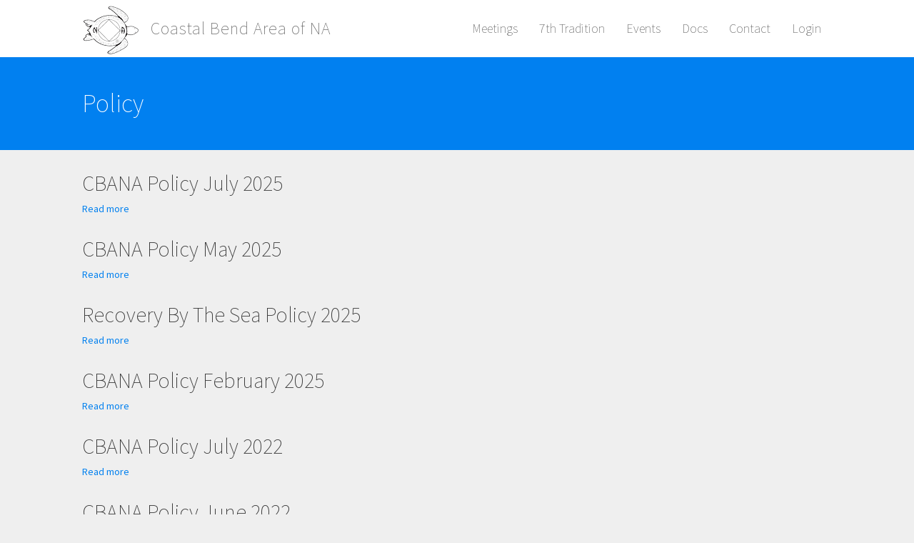

--- FILE ---
content_type: text/html; charset=utf-8
request_url: https://cbana.org/document-type/policy
body_size: 4785
content:
<!DOCTYPE html>
<html lang="en" dir="ltr" class="html--glazed-sticky-footer" prefix="content: http://purl.org/rss/1.0/modules/content/ dc: http://purl.org/dc/terms/ foaf: http://xmlns.com/foaf/0.1/ og: http://ogp.me/ns# rdfs: http://www.w3.org/2000/01/rdf-schema# sioc: http://rdfs.org/sioc/ns# sioct: http://rdfs.org/sioc/types# skos: http://www.w3.org/2004/02/skos/core# xsd: http://www.w3.org/2001/XMLSchema#">
<head>
  <link rel="profile" href="http://www.w3.org/1999/xhtml/vocab" />
  <meta charset="utf-8">
  <meta name="viewport" content="width=device-width, initial-scale=1.0">
  <meta charset="utf-8" />
<meta name="Generator" content="Drupal 7 (http://drupal.org); Commerce 1" />
<link href="//fonts.googleapis.com/css?family=Source+Sans+Pro:400italic,700italic,400,700" rel="stylesheet" />
<link href="//fonts.googleapis.com/css?family=Source+Sans+Pro:200" rel="stylesheet" />
<link href="//fonts.googleapis.com/css?family=Source+Serif+Pro:400italic,700italic,400,700" rel="stylesheet" />
<link rel="alternate" type="application/rss+xml" title="RSS - Policy" href="https://cbana.org/taxonomy/term/2/feed" />
<link rel="canonical" href="/document-type/policy" />
<link rel="shortlink" href="/taxonomy/term/2" />
<meta about="/document-type/policy" typeof="skos:Concept" property="rdfs:label skos:prefLabel" content="Policy" />
<link rel="shortcut icon" href="https://cbana.org/sites/default/files/black_logofull.png" type="image/png" />
  <title>Policy | Coastal Bend Area of NA</title>
  <style>ul.dropdown-menu {display: none;}</style>
  <link rel="stylesheet" href="https://cbana.org/sites/default/files/css/css_lQaZfjVpwP_oGNqdtWCSpJT1EMqXdMiU84ekLLxQnc4.css" media="all" />
<link rel="stylesheet" href="https://cbana.org/sites/default/files/css/css_sV1cx29XDQtJ68WCTangz-kSZNwJU5WNBey35tUkn88.css" media="all" />
<link rel="stylesheet" href="https://cbana.org/sites/default/files/css/css_h4rNcDcQUkay-RXfj8duonvHZB2USiUoNVh8ofZvopE.css" media="all" />
<link rel="stylesheet" href="https://cdn.jsdelivr.net/npm/bootstrap@3.3.7/dist/css/bootstrap.min.css" media="all" />
<link rel="stylesheet" href="https://cdn.jsdelivr.net/npm/@unicorn-fail/drupal-bootstrap-styles@0.0.2/dist/3.3.1/7.x-3.x/drupal-bootstrap.min.css" media="all" />
<link rel="stylesheet" href="https://cbana.org/sites/default/files/css/css_-lxW8FRHBR18X1af9WQghx_5tEW93J0hXoiesUWtF2I.css" media="all" />
  <!-- HTML5 element support for IE6-8 -->
  <!--[if lt IE 9]>
    <script src="https://cdn.jsdelivr.net/html5shiv/3.7.3/html5shiv-printshiv.min.js"></script>
  <![endif]-->
  <script src="//ajax.aspnetcdn.com/ajax/jQuery/jquery-2.2.4.min.js"></script>
<script>window.jQuery || document.write("<script src='/profiles/cms/modules/contrib/jquery_update/replace/jquery/2.2/jquery.min.js'>\x3C/script>")</script>
<script src="https://cbana.org/sites/default/files/js/js_GOikDsJOX04Aww72M-XK1hkq4qiL_1XgGsRdkL0XlDo.js"></script>
<script src="https://cdn.jsdelivr.net/npm/bootstrap@3.3.7/dist/js/bootstrap.min.js"></script>
<script src="https://cbana.org/sites/default/files/js/js_H4cLI1G_0G_POVnWiEdfJq6oSwOGf24qJnZVrlNaKxg.js"></script>
<script src="https://cbana.org/sites/default/files/js/js_mMAoK-1Kp3pIqarDjcBj9yqkkxCTRJyPalmiqIJVNsg.js"></script>
<script src="https://js.stripe.com/v3"></script>
<script src="https://cbana.org/sites/default/files/js/js_J7Wv9McrOdIRNu7mVhuX1MN1R8foLvYp7OEDRKIHKZA.js"></script>
<script>window.glazedBuilder = {}</script>
<script>window.glazedBuilder.glazed_ajaxurl = 'https://www.cbana.org/?q=glazed_builder_ajaxurl';</script>
<script>window.glazedBuilder.glazed_lang = 'en';</script>
<script>window.glazedBuilder.glazed_baseurl = 'https://www.cbana.org/profiles/cms/modules/sooperthemes_premium/glazed_builder/glazed_builder/';</script>
<script src="https://cbana.org/sites/default/files/js/js_UsQGZBPPp5h-DEOltJ5-ZMFdpYc7NYsDMGQs_2Dt_TM.js"></script>
<script>jQuery.extend(Drupal.settings, {"basePath":"\/","pathPrefix":"","setHasJsCookie":0,"ajaxPageState":{"theme":"cba","theme_token":"6HNDU3_EdWDI0yPvr_ZjaCfgt0n0RPz7mHvq9CYHAnU","js":{"0":1,"profiles\/cms\/themes\/bootstrap\/js\/bootstrap.js":1,"\/\/ajax.aspnetcdn.com\/ajax\/jQuery\/jquery-2.2.4.min.js":1,"1":1,"misc\/jquery-extend-3.4.0.js":1,"misc\/jquery-html-prefilter-3.5.0-backport.js":1,"misc\/jquery.once.js":1,"misc\/drupal.js":1,"profiles\/cms\/modules\/contrib\/jquery_update\/js\/jquery_browser.js":1,"https:\/\/cdn.jsdelivr.net\/npm\/bootstrap@3.3.7\/dist\/js\/bootstrap.min.js":1,"sites\/all\/modules\/admin_menu\/admin_devel\/admin_devel.js":1,"sites\/all\/modules\/entityreference\/js\/entityreference.js":1,"profiles\/cms\/modules\/sooperthemes_premium\/glazed_builder\/glazed_builder\/vendor\/underscore\/underscore-min.js":1,"profiles\/cms\/modules\/contrib\/behavior_weights\/behavior_weights.js":1,"sites\/all\/modules\/cleantalk\/src\/js\/apbct-public.js":1,"https:\/\/js.stripe.com\/v3":1,"sites\/all\/modules\/iframe\/iframe.js":1,"2":1,"3":1,"4":1,"5":1,"profiles\/cms\/themes\/glazed\/js\/minified\/classie.min.js":1,"profiles\/cms\/themes\/glazed\/js\/minified\/glazed-mobile-nav.min.js":1,"profiles\/cms\/themes\/glazed\/js\/minified\/glazed.min.js":1},"css":{"modules\/system\/system.base.css":1,"sites\/all\/modules\/calendar\/css\/calendar_multiday.css":1,"modules\/field\/theme\/field.css":1,"modules\/node\/node.css":1,"profiles\/cms\/modules\/contrib\/views\/css\/views.css":1,"profiles\/cms\/modules\/contrib\/media\/modules\/media_wysiwyg\/css\/media_wysiwyg.base.css":1,"profiles\/cms\/modules\/contrib\/ctools\/css\/ctools.css":1,"profiles\/cms\/modules\/sooperthemes_premium\/glazed_builder\/glazed_builder\/css\/glazed_builder.css":1,"https:\/\/cdn.jsdelivr.net\/npm\/bootstrap@3.3.7\/dist\/css\/bootstrap.min.css":1,"https:\/\/cdn.jsdelivr.net\/npm\/@unicorn-fail\/drupal-bootstrap-styles@0.0.2\/dist\/3.3.1\/7.x-3.x\/drupal-bootstrap.min.css":1,"sites\/all\/themes\/cba\/css\/glazed.css":1,"sites\/all\/themes\/cba\/css\/glazed_subtheme.css":1,"sites\/default\/files\/glazed-themesettings-cba.css":1}},"rs":{"global":{"url":"https:\/\/cbana.org\/sites\/default\/files\/","dir":"\/profiles\/cms\/modules\/sooperthemes_premium\/revslider"}},"glazed_builder":{"currentPath":"node\/101","defaultSiteLanguage":"en"},"bootstrap":{"anchorsFix":"1","anchorsSmoothScrolling":"1","formHasError":1,"popoverEnabled":1,"popoverOptions":{"animation":1,"html":0,"placement":"right","selector":"","trigger":"click","triggerAutoclose":1,"title":"","content":"","delay":0,"container":"body"},"tooltipEnabled":1,"tooltipOptions":{"animation":1,"html":0,"placement":"auto top","selector":"","trigger":"hover focus","delay":0,"container":"body"}},"glazed":{"glazedPath":"profiles\/cms\/themes\/glazed\/"}});</script>
</head>
<body class="navbar-is-static-top html not-front not-logged-in no-sidebars page-taxonomy page-taxonomy-term page-taxonomy-term- page-taxonomy-term-2 body--glazed-header-top body--glazed-header-not-overlay body--glazed-header-normal">
  <div id="skip-link">
    <a href="#main-content" class="element-invisible element-focusable">Skip to main content</a>
  </div>
    <script>
  var glazedNavBreakpoint = 1200;
  var glazedWindowWidth = window.innerWidth;
  if (glazedWindowWidth > glazedNavBreakpoint) {
    document.body.className += ' body--glazed-nav-desktop';
  }
  else {
    document.body.className += ' body--glazed-nav-mobile';
  }
  </script>    

<header id="navbar" role="banner" class="navbar glazed-header glazed-header--top glazed-header--normal glazed-header--hover-opacity">
  <div class="container navbar-container">
    <div class="row container-row"><div class="col-sm-12 container-col">        <div class="navbar-header">
                    <div class="wrap-branding">
                      <a class="logo navbar-btn" href="/" title="Home">
              <img src="https://cbana.org/sites/default/files/black_logo72.png" id="logo" alt="Home" />
            </a>
          
                      <a class="name navbar-brand" href="/" title="Home">Coastal Bend Area of NA</a>
                    </div>
          
                      <a id="glazed-menu-toggle" href="#"><span></span></a>
                  </div>

                  <nav role="navigation" id="glazed-main-menu" class="glazed-main-menu">
                                        <div class="region region-navigation">
    <section id="block-system-main-menu" class="block block-system block-menu clearfix">

      
  <ul class="menu nav"><li class="first collapsed"><a href="/meeting-table" title="">Meetings</a></li>
<li class="leaf"><a href="/seventh-tradition">7th Tradition</a></li>
<li class="expanded dropdown"><a href="/events" title="" data-target="#" class="dropdown-toggle">Events</a><ul class="dropdown-menu"><li class="first last leaf"><a href="https://recoverybythesea.org/" title="">Recovery by the Sea</a></li>
</ul></li>
<li class="expanded dropdown"><a title="" data-target="#" class="dropdown-toggle nolink" tabindex="0">Docs</a><ul class="dropdown-menu"><li class="first leaf"><a href="/record" title="">Record</a></li>
<li class="leaf"><a href="/policy">Policy</a></li>
<li class="last leaf"><a href="/forms">Forms</a></li>
</ul></li>
<li class="leaf"><a href="/contact-us">Contact</a></li>
<li class="last leaf"><a href="/user/login" title="">Login</a></li>
</ul>
</section>
  </div>
                      </nav>
            </div></div>  </div>
</header>

<div class="wrap-containers">

  
    <div class="page-title-full-width-container" id="page-title-full-width-container">
    <header role="banner" id="page-title" class="container page-title-container">
                  <h1 class="page-title">Policy</h1>
                      </header> <!-- /#page-title -->
      </div>

  
  
    <div class="container main-container clearfix">
    <div class="row">
      
      <section class="col-sm-12">
        <a id="main-content"></a>
                                                                                  <div class="region region-content">
    <section id="block-system-main" class="block block-system clearfix">

      
  <div class="term-listing-heading"><div id="taxonomy-term-2" class="taxonomy-term vocabulary-document-type">

  
  <div class="content">
      </div>

</div>
</div><article id="node-439" class="node node-document node-teaser clearfix" about="/cbana-policy-july-2025" typeof="sioc:Item foaf:Document">

    <header>
            <h2><a href="/cbana-policy-july-2025">CBANA Policy July 2025</a></h2>
        <span property="dc:title" content="CBANA Policy July 2025" class="rdf-meta element-hidden"></span>  </header>
    <div class="content">
    </div>
    <footer>
            <ul class="links list-inline"><li class="node-readmore first last"><a href="/cbana-policy-july-2025" rel="tag" title="CBANA Policy July 2025">Read more<span class="element-invisible"> about CBANA Policy July 2025</span></a></li>
</ul>  </footer>
      </article>
<article id="node-432" class="node node-document node-teaser clearfix" about="/cbana-policy-may-2025" typeof="sioc:Item foaf:Document">

    <header>
            <h2><a href="/cbana-policy-may-2025">CBANA Policy May 2025</a></h2>
        <span property="dc:title" content="CBANA Policy May 2025" class="rdf-meta element-hidden"></span>  </header>
    <div class="content">
    </div>
    <footer>
            <ul class="links list-inline"><li class="node-readmore first last"><a href="/cbana-policy-may-2025" rel="tag" title="CBANA Policy May 2025">Read more<span class="element-invisible"> about CBANA Policy May 2025</span></a></li>
</ul>  </footer>
      </article>
<article id="node-431" class="node node-document node-teaser clearfix" about="/recovery-sea-policy-2025" typeof="sioc:Item foaf:Document">

    <header>
            <h2><a href="/recovery-sea-policy-2025">Recovery By The Sea Policy 2025</a></h2>
        <span property="dc:title" content="Recovery By The Sea Policy 2025" class="rdf-meta element-hidden"></span>  </header>
    <div class="content">
    </div>
    <footer>
            <ul class="links list-inline"><li class="node-readmore first last"><a href="/recovery-sea-policy-2025" rel="tag" title="Recovery By The Sea Policy 2025">Read more<span class="element-invisible"> about Recovery By The Sea Policy 2025</span></a></li>
</ul>  </footer>
      </article>
<article id="node-420" class="node node-document node-teaser clearfix" about="/cbana-policy-february-2025" typeof="sioc:Item foaf:Document">

    <header>
            <h2><a href="/cbana-policy-february-2025">CBANA Policy February 2025</a></h2>
        <span property="dc:title" content="CBANA Policy February 2025" class="rdf-meta element-hidden"></span>  </header>
    <div class="content">
    </div>
    <footer>
            <ul class="links list-inline"><li class="node-readmore first last"><a href="/cbana-policy-february-2025" rel="tag" title="CBANA Policy February 2025">Read more<span class="element-invisible"> about CBANA Policy February 2025</span></a></li>
</ul>  </footer>
      </article>
<article id="node-377" class="node node-document node-teaser clearfix" about="/cbana-policy-july-2022" typeof="sioc:Item foaf:Document">

    <header>
            <h2><a href="/cbana-policy-july-2022">CBANA Policy July 2022</a></h2>
        <span property="dc:title" content="CBANA Policy July 2022" class="rdf-meta element-hidden"></span>  </header>
    <div class="content">
    </div>
    <footer>
            <ul class="links list-inline"><li class="node-readmore first last"><a href="/cbana-policy-july-2022" rel="tag" title="CBANA Policy July 2022">Read more<span class="element-invisible"> about CBANA Policy July 2022</span></a></li>
</ul>  </footer>
      </article>
<article id="node-375" class="node node-document node-teaser clearfix" about="/cbana-policy-june-2022" typeof="sioc:Item foaf:Document">

    <header>
            <h2><a href="/cbana-policy-june-2022">CBANA Policy June 2022</a></h2>
        <span property="dc:title" content="CBANA Policy June 2022" class="rdf-meta element-hidden"></span>  </header>
    <div class="content">
    </div>
    <footer>
            <ul class="links list-inline"><li class="node-readmore first last"><a href="/cbana-policy-june-2022" rel="tag" title="CBANA Policy June 2022">Read more<span class="element-invisible"> about CBANA Policy June 2022</span></a></li>
</ul>  </footer>
      </article>
<article id="node-342" class="node node-document node-teaser clearfix" about="/coastal-bend-area-policy-january-2022" typeof="sioc:Item foaf:Document">

    <header>
            <h2><a href="/coastal-bend-area-policy-january-2022">Coastal Bend Area Policy January 2022</a></h2>
        <span property="dc:title" content="Coastal Bend Area Policy January 2022" class="rdf-meta element-hidden"></span>  </header>
    <div class="content">
    </div>
    <footer>
            <ul class="links list-inline"><li class="node-readmore first last"><a href="/coastal-bend-area-policy-january-2022" rel="tag" title="Coastal Bend Area Policy January 2022">Read more<span class="element-invisible"> about Coastal Bend Area Policy January 2022</span></a></li>
</ul>  </footer>
      </article>
<article id="node-341" class="node node-document node-teaser clearfix" about="/recovery-sea-policy-2021" typeof="sioc:Item foaf:Document">

    <header>
            <h2><a href="/recovery-sea-policy-2021">Recovery by the Sea Policy 2021</a></h2>
        <span property="dc:title" content="Recovery by the Sea Policy 2021" class="rdf-meta element-hidden"></span>  </header>
    <div class="content">
    </div>
    <footer>
            <ul class="links list-inline"><li class="node-readmore first last"><a href="/recovery-sea-policy-2021" rel="tag" title="Recovery by the Sea Policy 2021">Read more<span class="element-invisible"> about Recovery by the Sea Policy 2021</span></a></li>
</ul>  </footer>
      </article>
<article id="node-340" class="node node-document node-teaser clearfix" about="/coastal-bend-area-policy-november-2021" typeof="sioc:Item foaf:Document">

    <header>
            <h2><a href="/coastal-bend-area-policy-november-2021">Coastal Bend Area Policy November 2021</a></h2>
        <span property="dc:title" content="Coastal Bend Area Policy November 2021" class="rdf-meta element-hidden"></span>  </header>
    <div class="content">
    </div>
    <footer>
            <ul class="links list-inline"><li class="node-readmore first last"><a href="/coastal-bend-area-policy-november-2021" rel="tag" title="Coastal Bend Area Policy November 2021">Read more<span class="element-invisible"> about Coastal Bend Area Policy November 2021</span></a></li>
</ul>  </footer>
      </article>
<article id="node-339" class="node node-document node-teaser clearfix" about="/recovery-sea-policy" typeof="sioc:Item foaf:Document">

    <header>
            <h2><a href="/recovery-sea-policy">Recovery by the Sea Policy</a></h2>
        <span property="dc:title" content="Recovery by the Sea Policy" class="rdf-meta element-hidden"></span>  </header>
    <div class="content">
    </div>
    <footer>
            <ul class="links list-inline"><li class="node-readmore first last"><a href="/recovery-sea-policy" rel="tag" title="Recovery by the Sea Policy">Read more<span class="element-invisible"> about Recovery by the Sea Policy</span></a></li>
</ul>  </footer>
      </article>
<div class="text-center"><ul class="pagination"><li class="active"><span>1</span></li>
<li><a title="Go to page 2" href="/document-type/policy?page=1">2</a></li>
<li class="next"><a href="/document-type/policy?page=1">next</a></li>
<li class="pager-last"><a href="/document-type/policy?page=1">last</a></li>
</ul></div>
</section>
  </div>
      </section>

      
    </div>
  </div>

  </div><!-- end wrap-containers -->

<!-- /#Sticky Footer -->
<footer class="glazed-footer clearfix">
  <div class="container footer-container">
    <div class="row container-row"><div class="col-sm-12 container-col">          <div class="region region-footer">
    <section id="block-bean-na-copyright" class="block block-bean clearfix">

      
  <div class="entity entity-bean bean-cb-drag-drop-block clearfix" about="/block/na-copyright" typeof="">
        <div class="content">
    
  <div class="field-cb-block-content">
    <div class="az-element az-container glazed" data-az-type="bean|cb_drag_drop_block" data-az-name="8|field_cb_block_content" data-az-human-readable="ZmllbGRfY2JfYmxvY2tfY29udGVudCBvbiBiZWFuICYjMDM5O05BIENvcHlyaWdodCYjMDM5Ow==" data-az-mode="static">
<!--?xml encoding="UTF-8"--><div class="az-element az-row row  az-row--sm" style=""><div class="az-element az-ctnr az-column  col-sm-12" style=""><div class="az-element az-text" style=""><p>Some of the material and graphics on this site are <a data-cke-saved-href="http://www.na.org/?ID=legal-bulletins-fipt" href="http://www.na.org/?ID=legal-bulletins-fipt" title="Fellowship Intellectual Property Trust and Related Bulletins">Copyright©,</a></p><p>by <a data-cke-saved-href="http://www.na.org/" href="http://www.na.org/">Narcotics Anonymous World Services</a>, Inc. Reprinted by permission. All rights reserved.</p></div></div></div>
</div>  </div>
  </div>
</div>

</section>
  </div>
            </div></div>  </div>
</footer>

  <script>ctSetCookie("ct_check_js", "72e1de9bd9460a18499614886cacfe7d", "0");</script>
<script src="https://cbana.org/sites/default/files/js/js_MRdvkC2u4oGsp5wVxBG1pGV5NrCPW3mssHxIn6G9tGE.js"></script>
</body>
</html>


--- FILE ---
content_type: text/css
request_url: https://cbana.org/sites/default/files/css/css_h4rNcDcQUkay-RXfj8duonvHZB2USiUoNVh8ofZvopE.css
body_size: 2154
content:
.ctools-locked{color:red;border:1px solid red;padding:1em;}.ctools-owns-lock{background:#ffffdd none repeat scroll 0 0;border:1px solid #f0c020;padding:1em;}a.ctools-ajaxing,input.ctools-ajaxing,button.ctools-ajaxing,select.ctools-ajaxing{padding-right:18px !important;background:url(/profiles/cms/modules/contrib/ctools/images/status-active.gif) right center no-repeat;}div.ctools-ajaxing{float:left;width:18px;background:url(/profiles/cms/modules/contrib/ctools/images/status-active.gif) center center no-repeat;}
.az-util-vertical-centering{display:flex;flex-direction:column;justify-content:center}.az-visually-hidden{position:absolute !important;clip:rect(1px,1px,1px,1px);overflow:hidden;height:1px;width:1px;word-wrap:normal}.html .glazed-shadow-1,.html .glazed-shadow-2,.html .glazed-shadow-3,.html .glazed-shadow-4,.html .glazed-shadow-5{transition:box-shadow .2s ease-out 0s}.html .glazed-shadow-hover-1,.html .glazed-shadow-hover-2,.html .glazed-shadow-hover-3,.html .glazed-shadow-hover-4,.html .glazed-shadow-hover-5{transition:box-shadow .1s ease-in-out 0s}.html .glazed-shadow-1,.html .glazed-shadow-hover-1:hover{box-shadow:0 2px 7px 0 rgba(0,0,0,0.2)}.html .glazed-shadow-2,.html .glazed-shadow-hover-2:hover{box-shadow:0 4px 12px 0 rgba(0,0,0,0.3)}.html .glazed-shadow-3,.html .glazed-shadow-hover-3:hover{box-shadow:0 5px 25px 0 rgba(0,0,0,0.3)}.html .glazed-shadow-4,.html .glazed-shadow-hover-4:hover{box-shadow:0 8px 38px 0 rgba(0,0,0,0.3)}.html .glazed-shadow-5,.html .glazed-shadow-hover-5:hover{box-shadow:0 12px 57px 0 rgba(0,0,0,0.3)}.html .stpe-dropshadow{position:relative;margin-bottom:20px;z-index:5;max-width:100%;padding-left:0;padding-right:0}.html .stpe-dropshadow>img{display:block;margin:0;width:100%}.html .stpe-dropshadow *:not(.controls){position:relative;z-index:6}.html .stpe-dropshadow::before,.html .stpe-dropshadow::after{content:"";position:absolute;z-index:0}.html .stpe-dropshadow--raised{box-shadow:0 15px 10px -10px rgba(0,0,0,0.5),0 1px 4px rgba(0,0,0,0.3),0 0 40px rgba(0,0,0,0.1) inset}.html .stpe-dropshadow--glow{box-shadow:rgba(0,0,0,0.4) 0 0 5px,rgba(0,0,0,0.2) 0 0 3px 1px inset}.html .stpe-dropshadow--lifted{border-radius:4px}.html .stpe-dropshadow--lifted::before,.html .stpe-dropshadow--lifted::after{bottom:15px;left:10px;width:50%;height:20%;max-width:300px;max-height:100px;box-shadow:0 15px 7px rgba(0,0,0,0.8);transform:rotate(-3deg)}.html .stpe-dropshadow--lifted::after{right:10px;left:auto;transform:rotate(3deg)}.html .stpe-dropshadow--perspective::before{left:80px;bottom:3px;width:50%;height:35%;max-width:50px;max-height:40px;box-shadow:-80px 0 8px rgba(0,0,0,0.4);transform:skew(50deg,0deg);transform-origin:0 107%}.html .stpe-dropshadow--perspective::after{display:none}.html .stpe-dropshadow--curved::before{top:10px;bottom:10px;left:0;right:50%;box-shadow:0 0 10px black;border-radius:10px / 100px}.html .stpe-dropshadow--curved-vt2::before{right:0}.html .stpe-dropshadow--curved-hz1::before{top:50%;bottom:0;left:10px;right:10px;border-radius:100px / 10px}.html .stpe-dropshadow--curved-hz2::before{top:0;bottom:0;left:10px;right:10px;border-radius:100px / 10px}.glazed.az-container{min-height:14px}.az-element,.az-ctnr{position:relative;overflow:visible;box-sizing:border-box}.az-element:before,.az-element:after,.az-ctnr:before,.az-ctnr:after{box-sizing:border-box}.az-element .modal-backdrop,.az-element .ax-modal-backdrop{z-index:200}.az-popup-ctnr{position:fixed;height:100%;overflow-y:scroll;left:50%;top:50%;width:101%;z-index:210;transform:translate(-50%,-50%)}.az-popup>img,.az-popup>span{cursor:pointer}.az-popup-close{cursor:pointer}.progress,.ax-progress{overflow:visible}div.panel-group .panel,div.ax-panel-group .ax-panel{overflow:visible}.glyphicon,.ax-glyphicon{font-family:'Glyphicons Halflings' !important}.glazed button.fa{font-family:FontAwesome}.popover{z-index:99999 !important}.affix{position:fixed;right:0;left:0;top:0}.navbar{z-index:6}.carousel{min-height:45px}.float{animation-name:float}@keyframes float{0%{transform:translateY(0%)}50%{transform:translateY(10px)}100%{transform:translateY(0%)}}.floatSmall{animation-name:floatSmall}@keyframes floatSmall{0%{transform:translateY(0%)}50%{transform:translateY(5px)}100%{transform:translateY(0%)}}.floatLarge{animation-name:floatLarge}@keyframes floatLarge{0%{transform:translateY(0%)}50%{transform:translateY(30px)}100%{transform:translateY(0%)}}@keyframes zoomIn{from{opacity:0;transform:scale3d(0.3,0.3,0.3)}50%{opacity:1}}body .stpe-flatbutton{border-width:0}body .stpe-3dbutton{border-width:0 1px 3px 1px;border-radius:15px;box-shadow:0px 2px 7px 0px rgba(50,50,50,0.5)}body .stpe-outlinebutton{display:inline-block;background:transparent;border:1px solid #333;color:#333;border-radius:5px;padding-left:2em;padding-right:2em;text-transform:uppercase;font-weight:normal;letter-spacing:1px}body .stpe-outlinebutton:hover,body .stpe-outlinebutton:focus{box-shadow:none;font-weight:normal;background:#333;border:1px solid #333;color:#fff}body .stpe-borderbutton{display:inline-block;background:transparent;border:3px solid #333;color:#333;border-radius:0;padding-left:2em;padding-right:2em;text-transform:uppercase;font-weight:normal;letter-spacing:1px}body .stpe-borderbutton:hover,body .stpe-borderbutton:focus{box-shadow:none;font-weight:normal;background:#333;border:3px solid #333;color:#fff}.circliful{margin:auto}.az-gallery ul{margin:0;padding:0}.az-gallery ul li{list-style:none;padding:0;background-image:none;margin:0}.az-layers{display:inline-block;width:100%}.az-layers>.az-ctnr{position:relative;margin:auto}.az-layers>.az-ctnr>.az-element{position:absolute !important;box-sizing:content-box !important}div.az-link{cursor:pointer}.panel.panel-glazed{line-height:2em;background:#000;background:rgba(0,0,0,0.6);border-radius:0;color:#f1f1f1;padding:30px;border:none}.panel.panel-glazed h1,.panel.panel-glazed h2,.panel.panel-glazed h3,.panel.panel-glazed h4,.panel.panel-glazed h5,.panel.panel-glazed h6{color:#f1f1f1}.panel-group .panel.panel-glazed{background:transparent;padding:0;color:inherit;box-shadow:none}.panel-group .panel.panel-glazed .panel-heading{background:transparent;border:none;padding-left:0;padding-right:0}.panel-group .panel.panel-glazed .panel-heading .panel-title:before{content:'+';display:inline;padding-right:1em}.panel-group .panel.panel-glazed .panel-body{border:none;padding-left:0;padding-right:0}.panel-group .panel.panel-glazed h1,.panel-group .panel.panel-glazed h2,.panel-group .panel.panel-glazed h3,.panel-group .panel.panel-glazed h4,.panel-group .panel.panel-glazed h5,.panel-group .panel.panel-glazed h6{color:inherit}.az-row--xs.az-row--equal-height{display:flex}@media (min-width:768px){.az-row--sm.az-row--equal-height{display:flex}}.az-tabs.tab-content .tab-pane{display:none}.az-tabs.tab-content .active{display:block}.az-tabs.tabbable:before{display:table;content:" "}.az-tabs.tabbable:after{display:table;content:" "}.az-tabs .nav-tabs{padding-bottom:0}.az-tabs.tabs-right .nav-tabs{border-bottom:0;float:right;margin-left:19px;border-left:1px solid #ddd;border-bottom:none !important}.az-tabs.tabs-right .nav-tabs>li{float:none}.az-tabs.tabs-right .nav-tabs>li>a{background:transparent;min-width:74px;margin-right:0;margin-bottom:3px;margin-left:-1px;border-radius:0 4px 4px 0}.az-tabs.tabs-right .nav-tabs .active>a{border-color:#ddd #ddd #ddd #fff}.az-tabs.tabs-left .nav-tabs{border-bottom:0;float:left;margin-right:19px;border-right:1px solid #ddd;border-bottom:none !important}.az-tabs.tabs-left .nav-tabs>li{float:none}.az-tabs.tabs-left .nav-tabs>li>a{background:transparent;min-width:74px;margin-bottom:3px;margin-right:-1px;border-radius:4px 0 0 4px}.az-tabs.tabs-left .nav-tabs .active>a{border-color:#ddd #fff #ddd #ddd}.az-unknown{display:none}.az-video .az-video-icon{position:absolute;z-index:10;left:50%;top:50%;margin-left:-1.2em;margin-top:-0.85em;color:white;padding:0.4em 0.75em;cursor:pointer;border-radius:10px}


--- FILE ---
content_type: text/css
request_url: https://cbana.org/sites/default/files/css/css_-lxW8FRHBR18X1af9WQghx_5tEW93J0hXoiesUWtF2I.css
body_size: 12660
content:
.col-xs-1,.col-sm-1,.col-md-1,.col-lg-1,.col-xs-2,.col-sm-2,.col-md-2,.col-lg-2,.col-xs-3,.col-sm-3,.col-md-3,.col-lg-3,.col-xs-4,.col-sm-4,.col-md-4,.col-lg-4,.col-xs-5,.col-sm-5,.col-md-5,.col-lg-5,.col-xs-6,.col-sm-6,.col-md-6,.col-lg-6,.col-xs-7,.col-sm-7,.col-md-7,.col-lg-7,.col-xs-8,.col-sm-8,.col-md-8,.col-lg-8,.col-xs-9,.col-sm-9,.col-md-9,.col-lg-9,.col-xs-10,.col-sm-10,.col-md-10,.col-lg-10,.col-xs-11,.col-sm-11,.col-md-11,.col-lg-11,.col-xs-12,.col-sm-12,.col-md-12,.col-lg-12{margin-bottom:30px}.block:first-child h2.block-title{margin-top:10px}.region-sidebar-second .block:first-child h2.block-title,.region-sidebar-first .block:first-child h2.block-title{margin-top:0}p:last-child{margin-bottom:10px}.container{width:100%;max-width:1170px}.container .container{padding-left:0;padding-right:0}.container-fluid{padding-left:0;padding-right:0}.row{margin-bottom:0}.column{margin-bottom:30px}.dropdown-menu{min-width:160px}.dropdown-menu li{float:left;min-width:160px;display:block}div.lead{margin-bottom:0}.btn,.fake-submit{border:none;border-bottom:3px solid rgba(0,0,0,0.12);border-left:3px solid rgba(0,0,0,0.08);border-radius:4px;padding:8px 18px}.btn:hover,.btn:focus,.fake-submit:hover,.fake-submit:focus{border-bottom-color:rgba(0,0,0,0.4);border-left-color:rgba(0,0,0,0.3)}.btn-lg{padding:16px 22px}.btn-sm{padding:2px 8px;border-bottom-width:2px;border-left-width:2px}.btn-xs{padding:1px 6px 1px 3px;border-bottom-width:2px;border-left-width:2px}.btn-default,.btn-group>.btn-default,.btn-primary,.btn-group>.btn-primary,.html .fake-submit{background:#0180ef;color:#ffffff}.btn-default a,.btn-group>.btn-default a,.btn-primary a,.btn-group>.btn-primary a,.html .fake-submit a{color:#ffffff}.btn-default:hover,.btn-default:focus,.btn-default.focus,.btn-default:active,.btn-default.active,.btn-primary:hover,.btn-primary:focus,.btn-primary.focus,.btn-primary:active,.btn-primary.active,a.bg-primary:hover,a.bg-primary:focus{background-color:#05e993;color:#ffffff}.btn-default:hover a,.btn-default:focus a,.btn-default.focus a,.btn-default:active a,.btn-default.active a,.btn-primary:hover a,.btn-primary:focus a,.btn-primary.focus a,.btn-primary:active a,.btn-primary.active a,a.bg-primary:hover a,a.bg-primary:focus a{color:#ffffff}a.text-primary:hover,a.text-primary:focus{color:#05e993}.btn-link{background:transparent;color:#0180ef;border:none;box-shadow:none;text-decoration:underline}.wrap-containers .nav>li>a.active{background-color:#eeeeee;color:#0180ef;text-decoration:none}.block .nav>li>a .glyphicon{margin-left:-13px;display:inline-block;font-size:12px;padding-right:4px}.well,.jumbotron{background-color:#eeeeee;color:#444444;border:none;border-radius:0;box-shadow:none}.well a,.jumbotron a{color:#444444}.well h1,.well h2,.well h3,.well h4,.well h5,.well h6,.jumbotron h1,.jumbotron h2,.jumbotron h3,.jumbotron h4,.jumbotron h5,.jumbotron h6{color:#444444}.well .nav>li>a .glyphicon,.jumbotron .nav>li>a .glyphicon{color:#05e993}.well .nav>li>a:hover,.well .nav>li>a:focus,.well .nav>li>a.active,.jumbotron .nav>li>a:hover,.jumbotron .nav>li>a:focus,.jumbotron .nav>li>a.active{color:#f1f1f1;background:#0180ef}.well .nav>li>a:hover .glyphicon,.well .nav>li>a:focus .glyphicon,.well .nav>li>a.active .glyphicon,.jumbotron .nav>li>a:hover .glyphicon,.jumbotron .nav>li>a:focus .glyphicon,.jumbotron .nav>li>a.active .glyphicon{color:#f1f1f1}.list-inline{margin:0;padding:0}.list-inline>li{padding:0}blockquote{border-color:#f1f1f1}blockquote footer,blockquote small,blockquote .small{color:inherit}.content .panel{line-height:2em;background:#000000;background:rgba(0,0,0,0.6);border-radius:0;color:#f1f1f1;padding:30px;border:none}.content .panel h1,.content .panel h2,.content .panel h3,.content .panel h4,.content .panel h5,.content .panel h6{color:#f1f1f1}.content .panel-group .panel{background:transparent;padding:0;color:inherit;box-shadow:none}.content .panel-group .panel .panel-heading{background:transparent;border:none;padding-left:0;padding-right:0}.content .panel-group .panel .panel-heading .panel-title:before{content:'+';display:inline;padding-right:1em}.content .panel-group .panel .panel-body{border:none;padding-left:0;padding-right:0}.content .panel-group .panel h1,.content .panel-group .panel h2,.content .panel-group .panel h3,.content .panel-group .panel h4,.content .panel-group .panel h5,.content .panel-group .panel h6{color:inherit}.img-circle,.img-rounded,.img-thumbnail{border:3px solid #dddddd}.center-block{float:none !important}.modal-backdrop{z-index:-1 !important;width:1px !important;height:1px !important}.modal .modal-dialog{margin-top:80px;color:#555555}.modal .modal-dialog h1,.modal .modal-dialog h2,.modal .modal-dialog h3,.modal .modal-dialog h4,.modal .modal-dialog h5,.modal .modal-dialog h6{color:#555555}.modal .modal-dialog ul{padding-left:10px}.modal .modal-content{border-radius:0;border:none}.modal:before{content:' ';z-index:4610;position:fixed;top:0;right:0;bottom:0;left:0;background:#000000;opacity:0.3}.html .nav-tabs{border:none;border-radius:0;border-bottom:1px solid #dddddd;margin:0;padding:0}.html .nav-tabs>li{border:none;border-radius:0;margin:0;padding:0}.html .nav-tabs>li>a{border:1px solid transparent;border-radius:0;margin:0;padding:10px 15px;background-color:transparent}.html .nav-tabs>li>a:hover{color:#dddddd}.html .nav-tabs>li.active,.html .nav-tabs>li.ui-tabs-active{position:relative;bottom:-1px}.html .nav-tabs>li.active a,.html .nav-tabs>li.ui-tabs-active a{color:#0180ef;cursor:pointer;border:1px solid #dddddd;border-bottom-color:white}.html .nav-tabs>li.active a:hover,.html .nav-tabs>li.active a:focus,.html .nav-tabs>li.ui-tabs-active a:hover,.html .nav-tabs>li.ui-tabs-active a:focus{color:#0180ef;cursor:default;outline:none}.html .nav-tabs.tabs--primary>li{position:relative}.html .nav-tabs.tabs--primary>li>a{background-color:white}.html .glazed-mini-tabs-wrapper{position:absolute;margin-top:2px;left:50%;z-index:3000;pointer-events:none}.html .glazed-mini-tabs-wrapper .tabs--primary{position:relative;left:-50%;border:none;box-shadow:0 3px 10px 0 rgba(50,50,50,0.23)}.html .glazed-mini-tabs-wrapper .tabs--primary li{margin:0;padding:0;border:none}.html .glazed-mini-tabs-wrapper .tabs--primary li a{padding:8px;text-transform:uppercase;font-size:12px;margin:0;border:none;pointer-events:auto}.html .glazed-mini-tabs-wrapper .tabs--primary li.active{bottom:auto}.html .glazed-mini-tabs-wrapper .tabs--primary li.active a{border:none}.tab-content>.tab-pane{display:none}.tab-content>.active{display:block}.tabs-left>.tab-content,.tabs-right>.tab-content{padding:20px}.progress{border-radius:0;height:3px;margin-top:2px;overflow:visible;box-shadow:none}.progress-bar{background-color:#0180ef;line-height:4px;box-shadow:none}.carousel-control.right,.carousel-control.left{opacity:0.5}.carousel-indicators li{background:#cccccc;border:none;height:9px;width:9px;box-shadow:0 2px 4px 0 rgba(0,0,0,0.1)}.carousel-indicators li.active{border:none;height:10px;width:10px;background:#999999}.html .ui-widget{font-family:inherit;font-size:inherit}.html .ui-dialog{padding:0}.html .ui-tabs .ui-tabs-panel{padding:0 30px}.html .ui-widget-content,.html .ui-widget-header,.html .ui-state-hover,.html .ui-widget-content .ui-state-hover,.html .ui-widget-header .ui-state-hover,.html .ui-state-focus,.html .ui-widget-content .ui-state-focus,.html .ui-widget-header .ui-state-focus,.html .ui-state-active,.html .ui-widget-content .ui-state-active,.html .ui-widget-header .ui-state-active,.html .ui-state-highlight,.html .ui-widget-content .ui-state-highlight,.html .ui-widget-header .ui-state-highlight,.html .ui-state-error,.html .ui-widget-content .ui-state-error,.html .ui-widget-header .ui-state-error{background-image:none;background:#ffffff;color:#555555;border-radius:0}.html .ui-widget input,.html .ui-widget select,.html .ui-widget textarea,.html .ui-widget button{font-family:inherit;font-size:14px}.region-footer .block-menu .menu{margin:0;padding:0}.region-footer .block-menu .menu li{display:inline-block}.region-footer .block-menu .menu li a{background:transparent;padding:0 0 0 10px;line-height:1.1em;text-decoration:none}.region-footer .block-menu .menu li a:hover,.region-footer .block-menu .menu li a:focus{background:transparent}.region-footer .block-menu .menu li span{font-size:9px;position:relative;top:0px}.region-footer .nav>li>a.active{background:transparent}.region-footer .item-list ul,.region-footer .view ul{list-style:none;list-style-type:none;margin:0;padding:0}.region-footer .item-list ul li a,.region-footer .view ul li a{margin:0;padding:0 0 0 20px;background:transparent;text-decoration:none;position:relative}.region-footer .item-list ul li a:before,.region-footer .view ul li a:before{content:' ';position:absolute;left:0;top:0.5em;width:5px;height:7px;background-image:url("[data-uri]")}.region-footer .item-list ul li a:hover,.region-footer .view ul li a:hover{background:transparent}.html .form-control,.html input[type=text],.html input[type=file],.html input[type=password],.html textarea,.html select{box-shadow:none;border-radius:3px;background:transparent;border:1px solid #dddddd;height:auto;padding:12px;line-height:inherit}.html .form-control:focus,.html input[type=text]:focus,.html input[type=file]:focus,.html input[type=password]:focus,.html textarea:focus,.html select:focus{box-shadow:none;outline:none;border-color:#0180ef}.html .form-control.form-file{padding:8px}.html .input-sm{padding:10px}.glazed-select{position:relative}.glazed-select::after{pointer-events:none;color:#dddddd;content:"<";font-size:18px;position:absolute;bottom:8px;right:0.9em;transition:transform 0.2s ease 0s;transform:translateZ(0) rotate(-90deg) scaleY(1.8);backface-visibility:hidden}.glazed-select:hover::after{color:#0180ef;-ms-transform:translateY(0.2em) rotate(-90deg) scaleY(1.5);transform:translateY(0.2em) rotate(-90deg) scaleY(1.5)}.glazed-select select.form-select{-webkit-appearance:none;-moz-appearance:none;appearance:none;padding-right:30px}.filter-wrapper .form-type-select:after{bottom:.2em}.select{padding:12px;-webkit-appearance:none;-moz-appearance:none;appearance:none}.select option{background:#ffffff;border:none;outline:none}.select option:focus,.select option::-moz-focus-inner{outline:none;border:none}.select.input-sm{padding:0 10px}select::-ms-expand{display:none}.input-group .form-control{padding:8px 12px 7px 12px}.cke_editable_themed{padding:5px}html{overflow:hidden;overflow-x:hidden;overflow-y:visible}body{background:#efefef;background-size:cover;background-attachment:fixed;background-position:center center}.glazed-boxed-container{background:#ffffff;margin:0 auto;max-width:1800px}.container{padding-left:60px;padding-right:60px}.navbar-container.glazed-fluid,.page-title-container.glazed-fluid,.container-fluid{padding-left:60px;padding-right:60px}@media screen and (max-width:1200px){.container{padding-left:30px;padding-right:30px}.container-fluid{padding-left:30px;padding-right:30px}}body.full-width-content .main-container>.row,body.full-width-content .main-container>.row>section,body.full-width-content .main-container{width:100%;margin:0;padding:0}body.full-width-content .main-container>.row>aside{display:none}.container-row .container-col{margin-bottom:0}.region-sidebar-first .block,.region-sidebar-second .block{margin-bottom:30px}#block-system-help{margin-bottom:0}.navbar{margin-bottom:0}img{max-width:100%}html.js .kenburnimg img{max-width:none}.node .submitted{margin-bottom:30px;display:block;padding:15px 0}.node.node-blog-node-teaser .links{margin-top:-15px}.node-teaser{margin-bottom:30px}.region-slider .block{margin-bottom:0}.glazed-footer{background-color:#21252a;color:#747a85;border-color:#747a85}.glazed-footer .footer-container{padding-top:15px;padding-bottom:0}.glazed-footer h1,.glazed-footer h2,.glazed-footer h3,.glazed-footer h4,.glazed-footer h5,.glazed-footer h6{color:#747a85}.glazed-footer a{color:#747a85}.glazed-footer a:hover,.glazed-footer a:focus{color:#747a85}.glazed-footer ul.contact-info{padding:1em 0}.glazed-footer ul.contact-info li{background:none;padding:0;font-size:1.6em;line-height:1.7em}.glazed-footer .block{margin-bottom:0;padding-bottom:0}.glazed-footer .badge{font-size:11px;font-weight:normal;opacity:0.9}.html--glazed-sticky-footer{height:100%}.html--glazed-sticky-footer body{height:100%;display:-ms-flexbox;display:flex;-ms-flex-direction:column;flex-direction:column}.html--glazed-sticky-footer .wrap-containers,.html--glazed-sticky-footer .glazed-secondary-header{-ms-flex:1 0 auto;flex:1 0 auto}.html--glazed-sticky-footer .body--glazed-nav-desktop .glazed-header--top{min-height:90px}.html--glazed-sticky-footer .body--glazed-nav-desktop .glazed-header--top.glazed-header--navbar-pull-down{min-height:45px}.html--glazed-sticky-footer .body--glazed-nav-desktop .glazed-header--top.affix{min-height:60px}.page-title-full-width-container{background:#0180f0;position:relative;margin-bottom:30px}.page-title-full-width-container#page-title-full-width-container{color:#fffeff}.page-title-full-width-container#page-title-full-width-container li,.page-title-full-width-container#page-title-full-width-container a,.page-title-full-width-container#page-title-full-width-container h1,.page-title-full-width-container#page-title-full-width-container h2,.page-title-full-width-container#page-title-full-width-container h3,.page-title-full-width-container#page-title-full-width-container h4,.page-title-full-width-container#page-title-full-width-container h5,.page-title-full-width-container#page-title-full-width-container h6{color:#fffeff}.page-title-full-width-container.glazed-no-margin{margin-bottom:0}.page-title-full-width-container:after{content:' ';z-index:0;position:absolute;top:0;left:0;width:100%;height:100%;background-size:cover;background-position:center center}.page-title-full-width-container .page-title-container{position:relative}#page-title{display:table;width:100%}#page-title .page-title{border:none;display:table-cell;height:180px;vertical-align:middle;padding-top:0;padding-bottom:0}.body--glazed-full-width-content .page-title-full-width-container{margin-bottom:0}@media screen and (min-width:1200px){.body--glazed-header-overlay .page-title-full-width-container{padding-top:130px}}@media screen and (max-width:768px){.html #page-title .page-title{height:auto;padding-top:3%;padding-bottom:3%;font-size:35px}}body,html{color:#555555}h1,h2,h3,h4,h5,h6{margin-top:0;margin-bottom:10px;font-weight:normal}.block-title{font-size:24px}h3.field-label{font-size:18px;margin-bottom:0}h3.field-label+div,h3.field-label+ul{margin-bottom:10px}.content .list-inline li:after{content:","}.content .list-inline li:last-child:after{content:''}.content .list-inline a{color:#555555}a,.btn-link{color:#0180ef}a{transition:color 200ms}a:hover,a:focus{outline:none}a:hover,a:focus,.btn-link:hover,.btn-link:focus{text-decoration:underline;color:#05e993}h1,h2,h3,h4,h5,h6,.navbar-brand,th,.nav-tabs>li>a{color:#333333}h1 a,h2 a,h3 a,h4 a,h5 a,h6 a,.navbar-brand a,th a,.nav-tabs>li>a a{color:#333333}h1 a:hover,h1 a:focus,h2 a:hover,h2 a:focus,h3 a:hover,h3 a:focus,h4 a:hover,h4 a:focus,h5 a:hover,h5 a:focus,h6 a:hover,h6 a:focus,.navbar-brand a:hover,.navbar-brand a:focus,th a:hover,th a:focus,.nav-tabs>li>a a:hover,.nav-tabs>li>a a:focus{text-decoration:none;color:#0180ef}.block-revslider img{max-width:100%}hr{height:4px;background:#eeeeee;margin-bottom:20px;margin-top:20px;border:none}.region-sidebar-first hr,.region-sidebar-second hr{margin-top:10px;margin-bottom:10px}.glazed-footer hr{background:#747a85}.well hr,.jumbotron hr{background:#444444}.submitted{color:#777777}.submitted a{color:#777777;text-decoration:underline}.submitted a:hover,.submitted a:focus{text-decoration:none}.node .links{clear:both}.main-container .block-menu-block .nav>li{float:none}.region-sidebar-first,.region-sidebar-second{color:#777777}.region-sidebar-first a,.region-sidebar-second a{color:#555555}body .stpe-flatbutton{border-width:0}body .stpe-3dbutton{border-width:0 1px 3px 1px;border-radius:15px;box-shadow:0px 2px 7px 0px rgba(50,50,50,0.5)}body .stpe-outlinebutton{display:inline-block;background:transparent;border:1px solid #333333;color:#333333;border-radius:5px;padding-left:2em;padding-right:2em;text-transform:uppercase;font-weight:normal;letter-spacing:1px}body .stpe-outlinebutton:hover,body .stpe-outlinebutton:focus{box-shadow:none;font-weight:normal;background:#333333;border:1px solid #333333;color:#ffffff}body .stpe-borderbutton{display:inline-block;background:transparent;border:3px solid #333333;color:#333333;border-radius:0;padding-left:2em;padding-right:2em;text-transform:uppercase;font-weight:normal;letter-spacing:1px}body .stpe-borderbutton:hover,body .stpe-borderbutton:focus{box-shadow:none;font-weight:normal;background:#333333;border:3px solid #333333;color:#ffffff}#block-glazed-helper-full-screen-search .full-screen-search-button{font-size:18px}#block-glazed-helper-full-screen-search .full-screen-search-form{display:table;position:fixed;top:0;left:0;width:100%;height:100%;z-index:99999;background-color:rgba(255,255,255,0.925);transition:top 0.3s ease-in-out}#block-glazed-helper-full-screen-search .full-screen-search-form .full-screen-search-form-input{padding-bottom:2em;font-size:10px;text-align:center;text-transform:uppercase;background:transparent;border:none;box-shadow:none}@media (max-width:767px){#block-glazed-helper-full-screen-search .full-screen-search-form .full-screen-search-form-input{font-size:8px}}@media (max-width:480px){#block-glazed-helper-full-screen-search .full-screen-search-form .full-screen-search-form-input{font-size:6px}}#block-glazed-helper-full-screen-search .full-screen-search-form .full-screen-search-form-input label{margin-bottom:0.85em;font-size:2.1em;line-height:1.4}#block-glazed-helper-full-screen-search .full-screen-search-form .full-screen-search-form-input .search-query{border:0;padding:0;height:auto;font-size:90px;letter-spacing:-0.05em;line-height:1.3em;background-color:transparent;border-radius:0;box-shadow:none;text-align:center}#block-glazed-helper-full-screen-search .full-screen-search-form .full-screen-search-form-input .search-query:focus,#block-glazed-helper-full-screen-search .full-screen-search-form .full-screen-search-form-input .search-query:active{outline:0}#block-glazed-helper-full-screen-search .full-screen-search-form>div{display:table-cell;vertical-align:middle}.html .navbar.container{max-width:1170px}.body--glazed-nav-desktop .navbar-container>.row>.col-sm-12{position:relative;z-index:4050}.navbar.container,.navbar.container-fluid{margin-top:0}.glazed-header{z-index:4050;border:none;border-radius:0;min-height:0;background:#ffffff;color:#696969}.glazed-header a{cursor:pointer;outline:none}.glazed-header .navbar-container{padding-bottom:0;padding-top:0;margin-bottom:0;position:relative}.glazed-header .navbar-container.container-fluid{position:static}.glazed-header .navbar-collapse{padding-left:0;padding-right:0}.glazed-header .nav{margin-left:0;margin-right:0}.glazed-header a{color:#696969}.glazed-header a.active,.glazed-header a:hover,.glazed-header a:focus{color:#696969}.glazed-header .glazed-main-menu a{color:#696969;text-decoration:none}.glazed-header .glazed-main-menu a.active,.glazed-header .glazed-main-menu a:hover,.glazed-header .glazed-main-menu a:focus{color:#696969}.glazed-header .glazed-main-menu .menu a{background:transparent}.glazed-header .glazed-main-menu .menu a:hover,.glazed-header .glazed-main-menu .menu a:focus{background:transparent}.glazed-header .navbar-header .logo{padding-left:0}.glazed-header .navbar-header .navbar-brand{font-size:24px;height:auto;letter-spacing:1px;padding:0;float:none;margin-left:0}.glazed-header .menu h1,.glazed-header .menu h2,.glazed-header .menu h3,.glazed-header .menu h4,.glazed-header .menu h5 h6{opacity:0.75}.glazed-header .dropdown-menu{background:#ffffff;border-top-left-radius:0;border-top-right-radius:0;margin-top:0;border:none}.glazed-header .dropdown-menu ul{padding-left:0}.glazed-header .dropdown-menu li{list-style:none;list-style-type:none}.glazed-header .dropdown-menu li a{display:block;background:transparent}.glazed-header .glazed-megamenu{position:static;display:block;border:none;box-shadow:none}.glazed-header .glazed-megamenu li{float:none}.glazed-header .row,.glazed-header .block{margin-bottom:0}.glazed-header .mega-dropdown-menu{padding-top:15px}.glazed-header .mega-dropdown-menu .block{padding-left:20px;padding-right:0}.glazed-header .mega-dropdown-menu .row{margin-left:0;margin-right:0}.glazed-header .nav-child-fixed-width{width:100% !important}.glazed-header.affix .nav-child-fixed-width{top:60px}.body--glazed-nav-mobile .glazed-header{position:static}.body--glazed-nav-mobile .glazed-header li{clear:both}.body--glazed-nav-mobile .glazed-header .dropdown-menu{position:static;display:block;box-shadow:none;border:none}.body--glazed-nav-desktop .tb-megamenu-column{padding-left:0;padding-right:0}.body--glazed-nav-desktop .tb-megamenu-column:first-child{border-left:none}body.body--glazed-header-fixed.body--glazed-header-not-overlay{padding-top:100px}#navbar.glazed-header--hover-background .menu .active-trail>a,#navbar.glazed-header--hover-background .menu a:hover,#navbar.glazed-header--hover-background .menu a:hover .menu a:focus,#navbar.glazed-header--hover-background .menu a.active{color:white;background-color:#0180ef}#navbar.glazed-header--hover-text .menu .active-trail>a,#navbar.glazed-header--hover-text .menu a:hover,#navbar.glazed-header--hover-text .menu a:focus,#navbar.glazed-header--hover-text .menu a.active{color:#0180ef}#navbar.glazed-header--hover-opacity .menu .active-trail>a,#navbar.glazed-header--hover-opacity .menu a:hover,#navbar.glazed-header--hover-opacity .menu a:focus,#navbar.glazed-header--hover-opacity .menu a.active{opacity:0.8}.body--glazed-header-side .glazed-header--side.glazed-header--hover-border .menu a:before,.glazed-header--top.glazed-header--hover-border .nav>li>a:before{content:' ';display:block;width:100%;width:calc(100% - 20px);-ms-transform:scale(0,1) translate(10px,0);transform:scale(0,1) translate(10px,0);position:absolute;left:0;background:#eeeeee;height:2px;bottom:0;background:#0180ef}.body--glazed-header-side .glazed-header--side.glazed-header--hover-border .nav>li.active-trail>a:before,.body--glazed-header-side .glazed-header--side.glazed-header--hover-border .nav>li>a:hover:before,.body--glazed-header-side .glazed-header--side.glazed-header--hover-border .nav>li>a.active:before,.glazed-header--top.glazed-header--hover-border .menu li.active-trail>a:before,.glazed-header--top.glazed-header--hover-border .menu a:hover:before,.glazed-header--top.glazed-header--hover-border .menu a.active:before{-ms-transform:scale(1,1) translate(10px,0);transform:scale(1,1) translate(10px,0)}.body--glazed-nav-desktop .glazed-header--top{width:100%}.body--glazed-nav-desktop .glazed-header--top .glazed-main-menu{height:90px;position:relative}.body--glazed-nav-desktop .glazed-header--top.glazed-header--fixed{position:fixed;left:0;right:0;top:0}.body--glazed-nav-desktop .glazed-header--top.glazed-header--fixed,.body--glazed-nav-desktop .glazed-header--top.affix{box-shadow:0 3px 10px 0 rgba(50,50,50,0.05)}.body--glazed-nav-desktop .glazed-header--top.glazed-header--overlay{position:absolute;left:0;right:0;top:30px}.body--glazed-nav-desktop .glazed-header--top.glazed-header--overlay.glazed-header--fixed{position:fixed}.body--glazed-nav-desktop .glazed-header--top.glazed-header--overlay.glazed-header--sticky{transition:opacity 600ms,background-color 600ms}.body--glazed-nav-desktop .glazed-header--top.glazed-header--overlay.affix{top:0}.body--glazed-nav-desktop .glazed-header--top.glazed-header--navbar-pull-down .container-row>.col-sm-12{background:#ffffff}.body--glazed-nav-desktop .glazed-header--top.affix{opacity:1;position:fixed;top:0}.body--glazed-nav-desktop .glazed-header--top.affix .navbar-header{padding-top:0;padding-bottom:0}.body--glazed-nav-desktop .glazed-header--top.affix .navbar-brand{font-size:18px}.body--glazed-nav-desktop .glazed-header--top .navbar-header{float:left;display:table;position:relative;z-index:4050}.body--glazed-nav-desktop .glazed-header--top .wrap-branding{display:table;height:90px}.body--glazed-nav-desktop .glazed-header--top .wrap-branding .logo,.body--glazed-nav-desktop .glazed-header--top .wrap-branding .navbar-brand{display:table-cell;vertical-align:middle;padding-right:15px}.body--glazed-nav-desktop .glazed-header--top .wrap-branding .logo img,.body--glazed-nav-desktop .glazed-header--top .wrap-branding .navbar-brand img{display:inline}.body--glazed-nav-desktop .glazed-header--top .navbar-collapse{display:inline-block}.body--glazed-nav-desktop .glazed-header--top.glazed-header--logo-center-menu-left .navbar-header,.body--glazed-nav-desktop .glazed-header--top.glazed-header--logo-center-menu-right .navbar-header{position:absolute;left:50%}.body--glazed-nav-desktop .glazed-header--top.glazed-header--logo-center-menu-left .wrap-branding,.body--glazed-nav-desktop .glazed-header--top.glazed-header--logo-center-menu-right .wrap-branding{margin-left:-50%}.body--glazed-nav-desktop .glazed-header--top.glazed-header--logo-center-menu-left .wrap-branding .logo,.body--glazed-nav-desktop .glazed-header--top.glazed-header--logo-center-menu-right .wrap-branding .logo{padding-right:10px;padding-left:10px}.body--glazed-nav-desktop .glazed-header--top.glazed-header--logo-left-menu-left .menu,.body--glazed-nav-desktop .glazed-header--top.glazed-header--logo-left-menu-left .block,.body--glazed-nav-desktop .glazed-header--top.glazed-header--logo-center-menu-left .menu,.body--glazed-nav-desktop .glazed-header--top.glazed-header--logo-center-menu-left .block{float:left}.body--glazed-nav-desktop .glazed-header--top.glazed-header--logo-right-menu-left .menu,.body--glazed-nav-desktop .glazed-header--top.glazed-header--logo-right-menu-left .block{float:left}.body--glazed-nav-desktop .glazed-header--top.glazed-header--logo-right-menu-left .navbar-header,.body--glazed-nav-desktop .glazed-header--top.glazed-header--logo-right-menu-left .wrap-branding{float:right}.body--glazed-nav-desktop .glazed-header--top.glazed-header--centered{text-align:center}.body--glazed-nav-desktop .glazed-header--top.glazed-header--centered .region-navigation{text-align:center}.body--glazed-nav-desktop .glazed-header--top.glazed-header--centered .navbar-brand{margin:0 auto;text-align:center;clear:both}.body--glazed-nav-desktop .glazed-header--top.glazed-header--centered .navbar-header,.body--glazed-nav-desktop .glazed-header--top.glazed-header--centered .block{margin:0 auto;text-align:center;float:none;clear:both;display:inline-block;vertical-align:top}.body--glazed-nav-desktop .glazed-header--top.glazed-header--centered-inline{text-align:center}.body--glazed-nav-desktop .glazed-header--top.glazed-header--centered-inline .block,.body--glazed-nav-desktop .glazed-header--top.glazed-header--centered-inline .navbar-header,.body--glazed-nav-desktop .glazed-header--top.glazed-header--centered-inline #glazed-main-menu{display:inline-block;vertical-align:top;float:none}.body--glazed-nav-desktop .glazed-header--top li.dropdown:hover .dropdown-menu,.body--glazed-nav-desktop .glazed-header--top li.dropdown:focus .dropdown-menu{display:block}.body--glazed-nav-desktop .glazed-header--top .block{float:right;position:static}.body--glazed-nav-desktop .glazed-header--top .nav{float:right}.body--glazed-nav-desktop .glazed-header--top .nav>li{display:table;height:100%;float:left}.body--glazed-nav-desktop .glazed-header--top .nav>li>a{font-size:18px;display:table-cell;vertical-align:middle;height:90px;padding-top:0;padding-bottom:0}.body--glazed-nav-desktop .glazed-header--top .nav .dropdown-menu li{width:100%}.body--glazed-nav-desktop .glazed-header--top .nav .dropdown-menu li>a{font-size:14px;font-weight:normal;padding:10px 20px;display:block}.body--glazed-nav-desktop .glazed-header--top .nav .dropdown-menu li>a.glazed-megamenu__heading{font-size:18px;font-weight:300}.body--glazed-nav-desktop .glazed-header--top .glazed-megamenu__heading{font-size:18px;font-weight:300}.body--glazed-nav-desktop .glazed-header--top .nav-child-fixed-width{left:0;right:0;position:absolute;top:90px}.body--glazed-nav-desktop .glazed-header--top #block-glazed-helper-full-screen-search{height:90px;line-height:90px}.body--glazed-nav-desktop.admin-menu{margin-top:0 !important;padding-top:20px !important}.body--glazed-nav-desktop.admin-menu-toolbar{margin-top:0 !important;padding-top:28px !important}.body--glazed-nav-desktop.admin-menu .glazed-header--top.glazed-header--overlay{top:50px !important}.body--glazed-nav-desktop.admin-menu-toolbar .glazed-header--top.glazed-header--overlay{top:58px !important}.body--glazed-nav-desktop.toolbar .glazed-header--top.glazed-header--overlay{top:60px !important}.body--glazed-nav-desktop.toolbar-drawer .glazed-header--top.glazed-header--overlay{top:94px !important}.body--glazed-nav-desktop.admin-menu .glazed-header--top.glazed-header--fixed,.body--glazed-nav-desktop.admin-menu .glazed-header--top.affix{top:20px !important}.body--glazed-nav-desktop.admin-menu-toolbar .glazed-header--top.glazed-header--fixed,.body--glazed-nav-desktop.admin-menu-toolbar .glazed-header--top.affix{top:28px !important}.body--glazed-nav-desktop.toolbar .glazed-header--top.glazed-header--fixed,.body--glazed-nav-desktop.toolbar .glazed-header--top.affix{top:30px !important}.body--glazed-nav-desktop.toolbar-drawer .glazed-header--top.glazed-header--fixed,.body--glazed-nav-desktop.toolbar-drawer .glazed-header--top.affix{top:64px !important}.body--glazed-nav-desktop.admin-menu.body--glazed-header-fixed.body--glazed-header-not-overlay{padding-top:120px !important}.body--glazed-nav-desktop.admin-menu-toolbar.body--glazed-header-fixed.body--glazed-header-not-overlay{padding-top:128px !important}.body--glazed-nav-desktop.toolbar.body--glazed-header-fixed.body--glazed-header-not-overlay{padding-top:130px !important}.body--glazed-nav-desktop.toolbar-drawer.body--glazed-header-fixed.body--glazed-header-not-overlay{padding-top:164px !important}.body--glazed-header-side.body--glazed-nav-desktop .glazed-header--side{padding:40px 20px;z-index:1000}.body--glazed-header-side.body--glazed-nav-desktop .glazed-header--side .navbar-container{padding-left:0;padding-right:0}.glazed-header--side h1,.glazed-header--side h2,.glazed-header--side h3,.glazed-header--side h4,.glazed-header--side h5,.glazed-header--side h6{color:#737a85}.glazed-header--side a{color:#737a85}.glazed-header--side a:hover,.glazed-header--side a:focus{color:#737a85}.glazed-header--side .glazed-main-menu{background:#20252a;color:#737a85;padding:40px 20px;position:fixed;z-index:4060;top:0;left:0;width:300px;height:100%}.glazed-header--side .glazed-main-menu a{color:#737a85}.glazed-header--side .glazed-main-menu a:hover,.glazed-header--side .glazed-main-menu a:focus{color:#737a85}.glazed-header--side .block{margin-bottom:20px}.glazed-header--side .navbar-collapse{padding:70px 0 0 0}.glazed-header--side .menu__level{box-shadow:none;background:#20252a;position:fixed !important;display:block;z-index:4051;top:80px;height:100%;height:calc(100vh - 80px);left:0;visibility:hidden;overflow:hidden;overflow-y:auto;width:300px;margin:0;padding:0;float:none;border:none}.glazed-header--side .menu__level--current{visibility:visible}.glazed-header--side .menu__item{display:block;width:100%;float:none}.glazed-header--side .menu__link{position:relative;cursor:pointer;display:block;padding:7px 20px !important;line-height:25px !important;transition:color .5s;white-space:normal}.glazed-header--side .menu__link[data-submenu]::after{content:'…';position:absolute;right:20px;font-size:1.4em;line-height:1em;top:0;opacity:0.7}.glazed-header--side .animate-outToRight,.glazed-header--side .animate-outToLeft,.glazed-header--side .animate-inFromLeft,.glazed-header--side .animate-inFromRight{visibility:visible}.glazed-header--side .tb-megamenu-column{width:100% !important}.glazed-header--side .mega-dropdown-menu{padding:0}.glazed-header--side .menu__breadcrumbs{font-size:0.65em;line-height:1;position:fixed;top:60px;padding-left:20px;left:0}.glazed-header--side .menu__breadcrumbs a{font-weight:bold;display:inline-block;cursor:pointer;vertical-align:middle;letter-spacing:1px;text-transform:uppercase}.glazed-header--side .menu__breadcrumbs a:last-child{pointer-events:none}.glazed-header--side .menu__breadcrumbs a:not(:last-child)::after{content:'>';display:inline-block;padding:0 0.5em}.glazed-header--side .menu__back{font-size:1.05em;position:absolute;z-index:4051;top:0;right:2.25em;margin:0;padding:1.365em 0.65em 0 0;cursor:pointer;border:none;background:none}.glazed-header--side .menu__back--hidden{pointer-events:none}.glazed-header--side .menu__back:hover,.glazed-header--side .menu__back:focus{outline:none}.body--glazed-nav-desktop.body--glazed-header-side{padding-left:300px}.body--glazed-nav-desktop .glazed-header--side{position:fixed;left:0;top:0;width:300px;height:100%}.body--glazed-nav-desktop .glazed-header--side .navbar-header{float:none;z-index:4065;position:relative}.body--glazed-nav-desktop .glazed-header--side .navbar-header .logo,.body--glazed-nav-desktop .glazed-header--side .navbar-header .navbar-brand{display:block}.body--glazed-nav-desktop .glazed-header--side .menu__breadcrumbs{top:160px}.body--glazed-nav-desktop .glazed-header--side .menu__level{top:180px;height:100%;height:calc(100vh - 180px);overflow:auto}.body--glazed-nav-desktop.body--glazed-header-side.body--full-screen-search .glazed-header--side .navbar-header{z-index:4060}.body--glazed-nav-mobile #glazed-main-menu,.body--glazed-nav-mobile #glazed-main-menu .menu__breadcrumbs,.body--glazed-nav-mobile #glazed-main-menu .menu__level{left:-100%;transition:left 0.3s}.body--glazed-nav-mobile #glazed-main-menu.menu--open,.body--glazed-nav-mobile #glazed-main-menu.menu--open .menu__breadcrumbs,.body--glazed-nav-mobile #glazed-main-menu.menu--open .menu__level{left:0}@media screen and (max-width:768px){.action--open,.action--close{display:block}#glazed-main-menu,#glazed-main-menu .menu__breadcrumbs,#glazed-main-menu .menu__level{width:100%;text-align:center}}.animate-outToRight .menu__item{animation:outToRight 0.1s both cubic-bezier(0.7,0,0.3,1)}@keyframes outToRight{to{margin-left:100%}}.animate-outToLeft .menu__item{animation:outToLeft 0.6s both cubic-bezier(0.7,0,0.3,1)}@keyframes outToLeft{to{margin-left:-100%}}.animate-inFromLeft .menu__item{animation:inFromLeft 0.1s both cubic-bezier(0.7,0,0.3,1)}@keyframes inFromLeft{from{margin-left:-100%}to{margin-left:0}}.animate-inFromRight .menu__item{animation:inFromRight 0.6s both cubic-bezier(0.7,0,0.3,1)}@keyframes inFromRight{from{margin-left:100%}to{margin-left:0}}body.body--glazed-nav-mobile--open{overflow:hidden}.body--glazed-nav-mobile.body--glazed-header-fixed.body--glazed-header-not-overlay{padding-top:0}.body--glazed-nav-mobile .page-title-full-width-container{padding-top:0}.body--glazed-nav-mobile #logo{max-height:50px}.body--glazed-nav-mobile .glazed-header{position:static}.body--glazed-nav-mobile .glazed-header li{clear:both}.body--glazed-nav-mobile .glazed-header .navbar-header{float:none}.body--glazed-nav-mobile .glazed-header .navbar-header .wrap-branding{display:table;float:left;height:60px}.body--glazed-nav-mobile .glazed-header .navbar-header .wrap-branding .logo,.body--glazed-nav-mobile .glazed-header .navbar-header .wrap-branding .navbar-brand{display:table-cell;vertical-align:middle}.body--glazed-nav-mobile .glazed-header #block-glazed-helper-full-screen-search{height:60px;line-height:60px}.body--glazed-nav-mobile .glazed-header .navbar-left,.body--glazed-nav-mobile .glazed-header .navbar-right{float:none !important}.body--glazed-nav-mobile .glazed-header #glazed-menu-toggle{cursor:pointer;padding:10px 32px 16px 0;margin:15px 0;float:right;position:relative;outline:none;z-index:4100}.body--glazed-nav-mobile .glazed-header #glazed-menu-toggle span,.body--glazed-nav-mobile .glazed-header #glazed-menu-toggle span:before,.body--glazed-nav-mobile .glazed-header #glazed-menu-toggle span:after{cursor:pointer;border-radius:1px;height:4px;width:100%;background:#0180ef;position:absolute;display:block;content:'';transition:all 0.3s;backface-visibility:hidden}.body--glazed-nav-mobile .glazed-header #glazed-menu-toggle span:before{top:-8px}.body--glazed-nav-mobile .glazed-header #glazed-menu-toggle span:after{bottom:-8px}.body--glazed-nav-mobile .glazed-header #glazed-menu-toggle.navbar-toggle--active span{background-color:transparent}.body--glazed-nav-mobile .glazed-header #glazed-menu-toggle.navbar-toggle--active span:before{top:0;-ms-transform:rotate(45deg);transform:rotate(45deg)}.body--glazed-nav-mobile .glazed-header #glazed-menu-toggle.navbar-toggle--active span:after{top:0;-ms-transform:rotate(-45deg);transform:rotate(-45deg)}.body--glazed-nav-mobile .glazed-header .navbar-collapse{border-top:none;clear:both;box-shadow:inset 0 1px 0 rgba(255,255,255,0.1)}.body--glazed-nav-mobile .glazed-header .navbar-fixed-top{top:0;border-width:0 0 1px}.body--glazed-nav-mobile .glazed-header .navbar-collapse.collapse{display:none !important}.body--glazed-nav-mobile .glazed-header .nav{float:none !important;margin-top:7.5px}.body--glazed-nav-mobile .glazed-header .nav>li{float:none}.body--glazed-nav-mobile .glazed-header .nav>li>a{padding-top:10px;padding-bottom:10px}.body--glazed-nav-mobile .glazed-header .collapse.in{display:block !important}.glazed-secondary-header{z-index:4050;min-height:1em;padding-top:10px;padding-bottom:10px;line-height:1.2em;background:#0181ef;color:#fffffe}.glazed-secondary-header a{color:#fffffe}.glazed-secondary-header .block,.glazed-secondary-header p{margin-bottom:0}.glazed-secondary-header .secondary-header-container{margin-bottom:0}.navbar-nav.secondary{float:right;margin-top:0;margin-bottom:0}.navbar-nav.secondary a{padding-top:0;padding-bottom:0;line-height:1.2em}.navbar-nav.secondary a:hover,.navbar-nav.secondary a:focus{background:transparent}.navbar-nav.secondary li{float:left}.cbp-filter-item:hover{color:#0180ef !important}.cbp-l-filters-button .cbp-filter-item-active,.cbp-l-filters-button .cbp-filter-item:hover,.cbp-l-filters-buttonCenter .cbp-filter-item-active,.cbp-l-filters-buttonCenter .cbp-filter-item:hover{color:white !important}.js .html .block .cbp-filter-item{color:#555555;opacity:0.75;transition:opacity 200ms,background-color 200ms,color 200ms}.js .html .block .cbp-filter-item.cbp-filter-item-active,.js .html .block .cbp-filter-item:hover,.js .html .block .cbp-filter-item:active,.js .html .block .cbp-filter-item:focus{color:#0180ef;opacity:1}.js .html .block .cbp-l-filters-button .cbp-filter-item,.js .html .block .cbp-l-filters-buttonCenter .cbp-filter-item{border:none;background:#eeeeee;color:#444444;padding:10px 20px}.js .html .block .cbp-l-filters-button .cbp-filter-item.cbp-filter-item-active,.js .html .block .cbp-l-filters-button .cbp-filter-item:hover,.js .html .block .cbp-l-filters-button .cbp-filter-item:active,.js .html .block .cbp-l-filters-button .cbp-filter-item:focus,.js .html .block .cbp-l-filters-buttonCenter .cbp-filter-item.cbp-filter-item-active,.js .html .block .cbp-l-filters-buttonCenter .cbp-filter-item:hover,.js .html .block .cbp-l-filters-buttonCenter .cbp-filter-item:active,.js .html .block .cbp-l-filters-buttonCenter .cbp-filter-item:focus{opacity:1;background:#0180ef;color:white}.cbp-caption .glazed-portfolio-title{color:#f1f1f1}.cbp-caption .glazed-portfolio-title a{color:#f1f1f1}.group-portfolio-extra{padding-bottom:30px}.cbp:after,.cbp-lazyload:after,.cbp-popup-loadingBox:after,.cbp-popup-singlePageInline:after{border-top-color:#0180ef}.cbp-popup-lightbox{background:rgba(0,0,0,0.95)}.page-title-full-width-container .breadcrumb-container{position:relative}.page-title-full-width-container .breadcrumb{background:transparent;position:absolute;bottom:0;right:60px;text-align:right;font-style:italic;opacity:0.85;margin:0;padding:10px 0}.page-title-full-width-container .breadcrumb a{font-style:normal;text-decoration:none}.page-title-full-width-container .breadcrumb a:hover,.page-title-full-width-container .breadcrumb a:focus{color:#0180ef}.page-title-full-width-container .breadcrumb a[href$="/uuid"],.page-title-full-width-container .breadcrumb a[href$="/uuid"]+.glazed-breadcrumb-spacer{display:none}.page-title-full-width-container .breadcrumb li+li:before{display:none;content:''}.page-title-full-width-container .breadcrumb span{padding:0 5px;font-size:12px}.comment{clear:both;border:3px solid #dddddd;padding:25px;margin-bottom:40.45px}.comment .user-picture a{display:block;width:64px;height:64px}.comment img{width:100%}.comment .pull-left{margin-right:25px}.comment .indented{padding-left:74px;border-left:1px solid #dddddd;margin-top:-25px}.comment h3{margin-top:0.3em}.comment .post-date{font-style:italic;font-size:12px}.comment .links{float:right;margin:15px 0;clear:both;font-size:12px}.comment .title.comment-form{margin-top:30px}html.js body.html.page-media-browser{background:#ffffff;padding:0 !important}html.js body.html.page-media-browser .pagination{margin-top:10px;margin-bottom:10px}html.js body.html.page-media-browser .pagination li>a,html.js body.html.page-media-browser .pagination li>span{padding:10px 14px}html.js body.html.page-media-browser .media-list-thumbnails .media-item.selected,html.js body.html.page-media-browser .media-list-thumbnails .media-item:hover{background:#0180ef;border-color:#0180ef}#media-browser-tabset #branding{padding:0 30px}.html .media-wrapper{box-shadow:0 19px 38px rgba(0,0,0,0.3),0 15px 12px rgba(0,0,0,0.22);z-index:7000}.html .media-wrapper .ui-dialog-titlebar{background:#ffffff;color:#555555;border:none;height:50px}.html .media-wrapper .ui-dialog-titlebar-close{border:none;border-radius:0;background:transparent;position:static;float:right;margin:0;cursor:pointer;outline:none}.html .media-wrapper .ui-dialog-titlebar-close:hover,.html .media-wrapper .ui-dialog-titlebar-close:focus,.html .media-wrapper .ui-dialog-titlebar-close:active{outline:none}.html .media-wrapper .ui-dialog-titlebar-close::after{content:'x';cursor:pointer;font-size:24px;opacity:0.3;font-weight:bold;line-height:1;color:#000000}.pagination{border-radius:0}.pagination>li>a,.pagination>li>span{color:#777777;background-color:transparent;border-color:#f1f1f1;opacity:0.6;padding:1em 1.4em}.pagination>li:first-child>a,.pagination>li:first-child>span{border-radius:0}.pagination>li:last-child>a,.pagination>li:last-child>span{border-radius:0}.pagination>li>a:hover,.pagination>li>a:focus,.pagination>li>span:hover,.pagination>li>span:focus{color:#777777;background-color:transparent;border-color:#f1f1f1;opacity:1}.pagination>.active>a,.pagination>.active>a:hover,.pagination>.active>a:focus,.pagination>.active>span,.pagination>.active>span:hover,.pagination>.active>span:focus{color:#777777;background-color:transparent;border-color:#f1f1f1;opacity:1}.pagination>.disabled>span,.pagination>.disabled>span:hover,.pagination>.disabled>span:focus,.pagination>.disabled>a,.pagination>.disabled>a:hover,.pagination>.disabled>a:focus{color:#dddddd;background-color:#777777;border-color:transparent}.pager li>a,.pager li>span{background:transparent;border:none;border-radius:0;padding:5px 10px}.pager li>a:hover,.pager li>a:focus,.pager li>span:hover,.pager li>span:focus{background:transparent}.pager li>a:active,.pager li>span:active{ouline:none}.html .prev-next{text-transform:uppercase;letter-spacing:0.1em;margin:20px 0}.html .prev-next .prev,.html .prev-next .next{width:48%}.html .prev-next a.nextprev-link{display:table;width:100%}.html .prev-next i,.html .prev-next .nextprev-text{display:table-cell;vertical-align:middle}.html .prev-next i{font-size:18px;width:1em;height:auto}.html .prev-next .nextprev-text{transition:transform 0.2s ease 0s;transform:translateZ(0);backface-visibility:hidden;margin-bottom:-1px}.html .prev-next .prev{text-align:left}.html .prev-next .prev i{padding-right:15px}.html .prev-next .prev .nextprev-link:hover .nextprev-text,.html .prev-next .prev .nextprev-link:focus .nextprev-text{-ms-transform:translateX(-5px);transform:translateX(-5px)}.html .prev-next .next{text-align:right}.html .prev-next .next i{padding-left:15px}.html .prev-next .next .nextprev-link:hover .nextprev-text,.html .prev-next .next .nextprev-link:focus .nextprev-text{-ms-transform:translateX(5px);transform:translateX(5px)}.html .prev-next a{text-decoration:none}.html .prev-next a:hover,.html .prev-next a:focus{text-decoration:none}.html .webform-container-inline input,.html .webform-container-inline select,.html .webform-container-inline p,.html .webform-container-inline label,.html .webform-container-inline div{display:inline-block;width:auto}.image-field-caption{font-size:14px}.views-bootstrap-grid-plugin-style h3.title{margin:10px 0}.cms-portfolio-excerpt h3.title{margin:0}[class*='tags'] a,.tagclouds-term a{display:inline-block;background:#f1f1f1;color:#777777;line-height:1em;letter-spacing:1px;text-transform:uppercase;padding:6px 7px 7px 8px;margin:0 5px 5px 0}[class*='tags'] a:hover,[class*='tags'] a:focus,.tagclouds-term a:hover,.tagclouds-term a:focus{text-decoration:none;background:#777777;color:#f1f1f1}[class*='tags'] a{font-size:12px}.cms-blog-links .row{padding-bottom:0}.view-display-id-blog_classic .field-blog-image,.node-blog .field-blog-image{margin-bottom:10px}.cms-blog-links{border:solid #ededed;border-width:1px 0;padding:0}.cms-blog-links .col-sm-4{padding-top:20px;padding-bottom:20px;margin-bottom:0}.cms-blog-links .glazed-service-links{border:solid #ededed;border-width:0 1px;min-height:63px}.cms-blog-links .glazed-service-links .fa{padding:5px}.cms-blog-links a{color:#333333}.node-event .content>img{margin-bottom:30px}.node-event .top-fields h3.field-label{font-size:14px;font-weight:bold}.node-event .top-fields .row{margin-bottom:0;padding:0}.node-event .top-fields h3,.node-event .top-fields [class^="field-event-"]{line-height:1.6em;padding-top:0.3em;padding-bottom:0.3em;margin:0}.node-event .top-fields [class^="field-event-"] a{color:#0180ef}.view-cms-events h3>.date-display-single{font-size:18px;text-transform:uppercase}.view-cms-events .field-content a{color:#0180ef}.view-cms-events .col-sm-3,.view-cms-events .col-sm-6{line-height:30px;margin-top:0;margin-bottom:0}@media screen and (min-width:768px){.node-news.node-full{width:50%;margin-left:25%}}.cms-portfolio-extra span.field-label{float:left;width:35%;clear:both}.cms-portfolio-extra .inline{float:right;width:64%}.field-comparison-images,.field-portfolio-images img,.field-portfolio-images .image-field-caption{margin-bottom:30px}.cms-portfolio-images .row img,.cms-portfolio-images .row .image-field-caption{margin-bottom:0}.cms-portfolio-excerpt .field-content{margin-top:0;margin-bottom:0;padding-left:20px;padding-right:20px;padding-top:10px}.cms-portfolio-excerpt .title{background:#f1f1f1;font-size:18px;margin:0;padding-bottom:0}.cms-portfolio-excerpt p.field-content{background:#f1f1f1;margin-bottom:30px;padding-bottom:20px}.cms-portfolio-excerpt .cbp-caption{margin-bottom:0}.view-glazed-premium-portfolio p.field-content{margin-bottom:0}.view-cms-portfolio .col-lg-2 .title{font-size:18px}.ilightbox{display:block;position:relative;z-index:0;text-align:center}.ilightbox img{border:none !important;padding:0 !important;max-width:100% !important}.ilightbox:before{content:' ';display:block;position:absolute;top:0;left:0;background-color:#000000;opacity:0;width:100%;height:100%;z-index:5}.ilightbox:hover:before{opacity:0.50}.ilightbox:after{content:' ';background:url(/sites/all/themes/cba/images/FA5L-search-plus-white.svg) no-repeat center center;fill:white;font-size:2em;color:#ffffff;opacity:0;display:block;position:absolute;top:50%;left:0;width:100%;height:1em;line-height:1em;margin-top:-0.5em;z-index:6;text-align:center;transform:scale3d(0.5,0.5,1);transition:all 0.2s}.ilightbox:hover:after{transform:scale3d(1,1,1);opacity:1}.ilightbox-toolbar.metro-black a:hover{background-color:#0180ef}.stpe-teambox .stbe-social-links__item .fa{background:#eeeeee;color:#777777}.stpe-teambox .stbe-social-links__item .fa:hover,.stpe-teambox .stbe-social-links__item .fa:focus{background:#777777;color:#eeeeee}.stpe-imagebox .stpe-imagebox__title{font-size:35px}.tp-caption{white-space:normal !important;font-family:inherit !important}.tp-caption.tp-glazed{background:#212121;background:rgba(0,0,0,0.7);color:#ffffff;font-size:36px;line-height:1.6em;padding:5px 10px;font-family:inherit}.tp-banner ul{list-style:none;list-style-type:none}body.node-type-drag-drop-page.no-sidebars .page-title-full-width-container{margin-bottom:0}.region-slider div.glazed.az-container>.controls,.region-slider div.az-section>.controls{top:0 !important}.region-slider .glazed-editor.glazed.az-container{margin-top:0 !important}.region-slider div.az-section{margin-top:0 !important}#az-editor-tabs .fa_icons,#az-editor-tabs .line_icons{height:350px;overflow:scroll}.glazed-util-full-width-content .main-container{width:auto;max-width:none;margin-left:0;margin-right:0}.glazed-util-full-width-content .col-sm-12{padding-left:0;padding-right:0}.html .inline{display:inline}.html .glazed-util-clear-both,.html .clear-both{clear:both}.html .glazed-util-clear-left{clear:left}.html .glazed-util-clear-right{clear:right}.html .glazed-util-float-left{float:left}.html .glazed-util-float-left img{margin:0 20px 15px 0}.html .glazed-util-float-right{float:right}.html .glazed-util-float-right img{margin:0 0 15px 20px}.html .glazed-util-columns-5 .col-lg-2,.html .glazed-util-columns-5 .col-md-2,.html .glazed-util-columns-5 .col-sm-2,.html .glazed-util-columns-5 .col-xs-2{width:20%}.html .glazed-util-no-gutter{margin:0 !important;padding:0 !important}.html .glazed-util-no-gutter .row{margin:0 !important;padding:0 !important}.html .glazed-util-no-gutter .col-xs-1,.html .glazed-util-no-gutter .col-sm-1,.html .glazed-util-no-gutter .col-md-1,.html .glazed-util-no-gutter .col-lg-1,.html .glazed-util-no-gutter .col-xs-2,.html .glazed-util-no-gutter .col-sm-2,.html .glazed-util-no-gutter .col-md-2,.html .glazed-util-no-gutter .col-lg-2,.html .glazed-util-no-gutter .col-xs-3,.html .glazed-util-no-gutter .col-sm-3,.html .glazed-util-no-gutter .col-md-3,.html .glazed-util-no-gutter .col-lg-3,.html .glazed-util-no-gutter .col-xs-4,.html .glazed-util-no-gutter .col-sm-4,.html .glazed-util-no-gutter .col-md-4,.html .glazed-util-no-gutter .col-lg-4,.html .glazed-util-no-gutter .col-xs-5,.html .glazed-util-no-gutter .col-sm-5,.html .glazed-util-no-gutter .col-md-5,.html .glazed-util-no-gutter .col-lg-5,.html .glazed-util-no-gutter .col-xs-6,.html .glazed-util-no-gutter .col-sm-6,.html .glazed-util-no-gutter .col-md-6,.html .glazed-util-no-gutter .col-lg-6,.html .glazed-util-no-gutter .col-xs-7,.html .glazed-util-no-gutter .col-sm-7,.html .glazed-util-no-gutter .col-md-7,.html .glazed-util-no-gutter .col-lg-7,.html .glazed-util-no-gutter .col-xs-8,.html .glazed-util-no-gutter .col-sm-8,.html .glazed-util-no-gutter .col-md-8,.html .glazed-util-no-gutter .col-lg-8,.html .glazed-util-no-gutter .col-xs-9,.html .glazed-util-no-gutter .col-sm-9,.html .glazed-util-no-gutter .col-md-9,.html .glazed-util-no-gutter .col-lg-9,.html .glazed-util-no-gutter .col-xs-10,.html .glazed-util-no-gutter .col-sm-10,.html .glazed-util-no-gutter .col-md-10,.html .glazed-util-no-gutter .col-lg-10,.html .glazed-util-no-gutter .col-xs-11,.html .glazed-util-no-gutter .col-sm-11,.html .glazed-util-no-gutter .col-md-11,.html .glazed-util-no-gutter .col-lg-11,.html .glazed-util-no-gutter .col-xs-12,.html .glazed-util-no-gutter .col-sm-12,.html .glazed-util-no-gutter .col-md-12,.html .glazed-util-no-gutter .col-lg-12{padding:0 !important;margin:0 !important}.html .row .glazed-util-no-gutter .row{margin:0 !important}.html .glazed-util-no-spacer .col-xs-1,.html .glazed-util-no-spacer .col-sm-1,.html .glazed-util-no-spacer .col-md-1,.html .glazed-util-no-spacer .col-lg-1,.html .glazed-util-no-spacer .col-xs-2,.html .glazed-util-no-spacer .col-sm-2,.html .glazed-util-no-spacer .col-md-2,.html .glazed-util-no-spacer .col-lg-2,.html .glazed-util-no-spacer .col-xs-3,.html .glazed-util-no-spacer .col-sm-3,.html .glazed-util-no-spacer .col-md-3,.html .glazed-util-no-spacer .col-lg-3,.html .glazed-util-no-spacer .col-xs-4,.html .glazed-util-no-spacer .col-sm-4,.html .glazed-util-no-spacer .col-md-4,.html .glazed-util-no-spacer .col-lg-4,.html .glazed-util-no-spacer .col-xs-5,.html .glazed-util-no-spacer .col-sm-5,.html .glazed-util-no-spacer .col-md-5,.html .glazed-util-no-spacer .col-lg-5,.html .glazed-util-no-spacer .col-xs-6,.html .glazed-util-no-spacer .col-sm-6,.html .glazed-util-no-spacer .col-md-6,.html .glazed-util-no-spacer .col-lg-6,.html .glazed-util-no-spacer .col-xs-7,.html .glazed-util-no-spacer .col-sm-7,.html .glazed-util-no-spacer .col-md-7,.html .glazed-util-no-spacer .col-lg-7,.html .glazed-util-no-spacer .col-xs-8,.html .glazed-util-no-spacer .col-sm-8,.html .glazed-util-no-spacer .col-md-8,.html .glazed-util-no-spacer .col-lg-8,.html .glazed-util-no-spacer .col-xs-9,.html .glazed-util-no-spacer .col-sm-9,.html .glazed-util-no-spacer .col-md-9,.html .glazed-util-no-spacer .col-lg-9,.html .glazed-util-no-spacer .col-xs-10,.html .glazed-util-no-spacer .col-sm-10,.html .glazed-util-no-spacer .col-md-10,.html .glazed-util-no-spacer .col-lg-10,.html .glazed-util-no-spacer .col-xs-11,.html .glazed-util-no-spacer .col-sm-11,.html .glazed-util-no-spacer .col-md-11,.html .glazed-util-no-spacer .col-lg-11,.html .glazed-util-no-spacer .col-xs-12,.html .glazed-util-no-spacer .col-sm-12,.html .glazed-util-no-spacer .col-md-12,.html .glazed-util-no-spacer .col-lg-12{margin-bottom:0}.html .glazed-util-gutter-bottom{margin-bottom:30px}@media (max-width:768px){.html .glazed-util-columns-5 .col-lg-2,.html .glazed-util-columns-5 .col-md-2,.html .glazed-util-columns-5 .col-sm-2,.html .glazed-util-columns-5 .col-xs-2{width:100%;clear:none;margin-left:0;margin-right:0;margin-bottom:10px}}.html .glazed-util-text-shadow{text-shadow:1px 1px #000000}.html .glazed-util-text-shadow-80{text-shadow:1px 1px rgba(0,0,0,0.8)}.html .glazed-util-text-shadow-60{text-shadow:1px 1px rgba(0,0,0,0.6)}.html .glazed-util-text-shadow-40{text-shadow:1px 1px rgba(0,0,0,0.4)}.html .glazed-util-text-shadow-20{text-shadow:1px 1px rgba(0,0,0,0.2)}.html .glazed-util-text-muted{opacity:0.75}.html .glazed-util-text-uppercase{text-transform:uppercase}.html .glazed-util-text-bold{font-weight:700}.html .glazed-util-text-light{font-weight:300}.html .glazed-util-text-italic{font-style:italic}.html .glazed-util-overlay-primary,.html .glazed-util-overlay-accent1,.html .glazed-util-overlay-accent2,.html .glazed-util-overlay-black,.html .glazed-util-overlay-white,.html .glazed-util-overlay-gray{position:relative;z-index:0}.html .glazed-util-overlay-primary:after,.html .glazed-util-overlay-accent1:after,.html .glazed-util-overlay-accent2:after,.html .glazed-util-overlay-black:after,.html .glazed-util-overlay-white:after,.html .glazed-util-overlay-gray:after{content:' ';display:block;position:absolute;top:0;left:0;background-color:#000000;opacity:0.90;width:100%;height:100%;z-index:-1}.html .glazed-util-overlay-20:after,.html .glazed-util-overlay-20 .YTPOverlay{opacity:0.20}.html .glazed-util-overlay-40:after,.html .glazed-util-overlay-40 .YTPOverlay{opacity:0.40}.html .glazed-util-overlay-60:after,.html .glazed-util-overlay-60 .YTPOverlay{opacity:0.60}.html .glazed-util-overlay-80:after,.html .glazed-util-overlay-80 .YTPOverlay{opacity:0.80}.html .glazed-util-overlay-primary,.html .glazed-util-overlay-accent1,.html .glazed-util-overlay-accent2,.html .glazed-util-overlay-black,.html .glazed-util-overlay-gray,.html .glazed-util-background-accent2,.html .glazed-util-background-accent1,.html .glazed-util-background-primary,.html .glazed-util-background-gray,.html .glazed-util-background-black,.html .bg-primary{color:#ffffff}.html .glazed-util-overlay-primary h1,.html .glazed-util-overlay-primary h2,.html .glazed-util-overlay-primary h3,.html .glazed-util-overlay-primary h4,.html .glazed-util-overlay-primary a,.html .glazed-util-overlay-primary .form-control,.html .glazed-util-overlay-accent1 h1,.html .glazed-util-overlay-accent1 h2,.html .glazed-util-overlay-accent1 h3,.html .glazed-util-overlay-accent1 h4,.html .glazed-util-overlay-accent1 a,.html .glazed-util-overlay-accent1 .form-control,.html .glazed-util-overlay-accent2 h1,.html .glazed-util-overlay-accent2 h2,.html .glazed-util-overlay-accent2 h3,.html .glazed-util-overlay-accent2 h4,.html .glazed-util-overlay-accent2 a,.html .glazed-util-overlay-accent2 .form-control,.html .glazed-util-overlay-black h1,.html .glazed-util-overlay-black h2,.html .glazed-util-overlay-black h3,.html .glazed-util-overlay-black h4,.html .glazed-util-overlay-black a,.html .glazed-util-overlay-black .form-control,.html .glazed-util-overlay-gray h1,.html .glazed-util-overlay-gray h2,.html .glazed-util-overlay-gray h3,.html .glazed-util-overlay-gray h4,.html .glazed-util-overlay-gray a,.html .glazed-util-overlay-gray .form-control,.html .glazed-util-background-accent2 h1,.html .glazed-util-background-accent2 h2,.html .glazed-util-background-accent2 h3,.html .glazed-util-background-accent2 h4,.html .glazed-util-background-accent2 a,.html .glazed-util-background-accent2 .form-control,.html .glazed-util-background-accent1 h1,.html .glazed-util-background-accent1 h2,.html .glazed-util-background-accent1 h3,.html .glazed-util-background-accent1 h4,.html .glazed-util-background-accent1 a,.html .glazed-util-background-accent1 .form-control,.html .glazed-util-background-primary h1,.html .glazed-util-background-primary h2,.html .glazed-util-background-primary h3,.html .glazed-util-background-primary h4,.html .glazed-util-background-primary a,.html .glazed-util-background-primary .form-control,.html .glazed-util-background-gray h1,.html .glazed-util-background-gray h2,.html .glazed-util-background-gray h3,.html .glazed-util-background-gray h4,.html .glazed-util-background-gray a,.html .glazed-util-background-gray .form-control,.html .glazed-util-background-black h1,.html .glazed-util-background-black h2,.html .glazed-util-background-black h3,.html .glazed-util-background-black h4,.html .glazed-util-background-black a,.html .glazed-util-background-black .form-control,.html .bg-primary h1,.html .bg-primary h2,.html .bg-primary h3,.html .bg-primary h4,.html .bg-primary a,.html .bg-primary .form-control{color:#ffffff}.html .glazed-util-overlay-primary hr,.html .glazed-util-overlay-accent1 hr,.html .glazed-util-overlay-accent2 hr,.html .glazed-util-overlay-black hr,.html .glazed-util-overlay-gray hr,.html .glazed-util-background-accent2 hr,.html .glazed-util-background-accent1 hr,.html .glazed-util-background-primary hr,.html .glazed-util-background-gray hr,.html .glazed-util-background-black hr,.html .bg-primary hr{background:#ffffff}.html .glazed-util-overlay-primary .form-control,.html .glazed-util-overlay-accent1 .form-control,.html .glazed-util-overlay-accent2 .form-control,.html .glazed-util-overlay-black .form-control,.html .glazed-util-overlay-gray .form-control,.html .glazed-util-background-accent2 .form-control,.html .glazed-util-background-accent1 .form-control,.html .glazed-util-background-primary .form-control,.html .glazed-util-background-gray .form-control,.html .glazed-util-background-black .form-control,.html .bg-primary .form-control{border-color:#ffffff}.html .glazed-util-overlay-primary ::-webkit-input-placeholder,.html .glazed-util-overlay-accent1 ::-webkit-input-placeholder,.html .glazed-util-overlay-accent2 ::-webkit-input-placeholder,.html .glazed-util-overlay-black ::-webkit-input-placeholder,.html .glazed-util-overlay-gray ::-webkit-input-placeholder,.html .glazed-util-background-accent2 ::-webkit-input-placeholder,.html .glazed-util-background-accent1 ::-webkit-input-placeholder,.html .glazed-util-background-primary ::-webkit-input-placeholder,.html .glazed-util-background-gray ::-webkit-input-placeholder,.html .glazed-util-background-black ::-webkit-input-placeholder,.html .bg-primary ::-webkit-input-placeholder{color:rgba(255,255,255,0.8)}.html .glazed-util-overlay-primary ::-moz-placeholder,.html .glazed-util-overlay-accent1 ::-moz-placeholder,.html .glazed-util-overlay-accent2 ::-moz-placeholder,.html .glazed-util-overlay-black ::-moz-placeholder,.html .glazed-util-overlay-gray ::-moz-placeholder,.html .glazed-util-background-accent2 ::-moz-placeholder,.html .glazed-util-background-accent1 ::-moz-placeholder,.html .glazed-util-background-primary ::-moz-placeholder,.html .glazed-util-background-gray ::-moz-placeholder,.html .glazed-util-background-black ::-moz-placeholder,.html .bg-primary ::-moz-placeholder{color:rgba(255,255,255,0.8)}.html .glazed-util-overlay-primary :-ms-input-placeholder,.html .glazed-util-overlay-accent1 :-ms-input-placeholder,.html .glazed-util-overlay-accent2 :-ms-input-placeholder,.html .glazed-util-overlay-black :-ms-input-placeholder,.html .glazed-util-overlay-gray :-ms-input-placeholder,.html .glazed-util-background-accent2 :-ms-input-placeholder,.html .glazed-util-background-accent1 :-ms-input-placeholder,.html .glazed-util-background-primary :-ms-input-placeholder,.html .glazed-util-background-gray :-ms-input-placeholder,.html .glazed-util-background-black :-ms-input-placeholder,.html .bg-primary :-ms-input-placeholder{color:rgba(255,255,255,0.8)}.html .glazed-util-overlay-primary ::placeholder,.html .glazed-util-overlay-accent1 ::placeholder,.html .glazed-util-overlay-accent2 ::placeholder,.html .glazed-util-overlay-black ::placeholder,.html .glazed-util-overlay-gray ::placeholder,.html .glazed-util-background-accent2 ::placeholder,.html .glazed-util-background-accent1 ::placeholder,.html .glazed-util-background-primary ::placeholder,.html .glazed-util-background-gray ::placeholder,.html .glazed-util-background-black ::placeholder,.html .bg-primary ::placeholder{color:rgba(255,255,255,0.8)}.html .bg-primary a,.html .glazed-util-overlay-primary a,.html .glazed-util-background-primary a{color:#ffffff}.html .YTPOverlay{opacity:0.9}.html .glazed-util-overlay-primary:after,.html .glazed-util-overlay-primary .YTPOverlay{background-color:#0180ef}.html .glazed-util-overlay-accent1:after,.html .glazed-util-overlay-accent1 .YTPOverlay{background-color:#05e993}.html .glazed-util-overlay-accent2:after,.html .glazed-util-overlay-accent2 .YTPOverlay{background-color:#0181ef}.html .glazed-util-overlay-black:after,.html .glazed-util-overlay-black .YTPOverlay{background-color:#000000}.html .glazed-util-overlay-white:after,.html .glazed-util-overlay-white .YTPOverlay{background-color:white}.html .glazed-util-overlay-gray:after,.html .glazed-util-overlay-gray .YTPOverlay{background-color:#555555}.html .glazed-util-background-body{background-color:#efefef}.html .glazed-util-background-gray{background-color:#555555}.html .glazed-util-background-primary,.html .bg-primary{background-color:#0180ef}.html .glazed-util-background-accent1{background-color:#05e993}.html .glazed-util-background-accent2{background-color:#0181ef}.html .glazed-util-background-well-text{background-color:#444444}.html .glazed-util-background-white{background-color:white}.html .glazed-util-background-black{background-color:#000000}.html .glazed-util-background-silver{background-color:#f1f1f1}.html .glazed-util-border-primary{border-color:#0180ef}.html .glazed-util-border-accent1{border-color:#05e993}.html .glazed-util-border-accent2{border-color:#0181ef}.html .glazed-util-border-primary-gray{border-color:#555555}.html .glazed-util-border-white{border-color:white}.html .glazed-util-border-black{border-color:#000000}.html .glazed-util-border-silver{border-color:#f1f1f1}.html .glazed-util-color-gray{color:#555555}.html .glazed-util-color-primary,.html .text-primary{color:#0180ef}.html .glazed-util-color-accent1{color:#05e993}.html .glazed-util-color-accent2{color:#0181ef}.html .glazed-util-color-well-text{color:#444444}.html .glazed-util-color-white{color:white}.html .glazed-util-color-black{color:#000000}.html .glazed-util-color-silver{color:#f1f1f1}.html .glazed-util-hover-background-primary:hover{background-color:#0180ef}.html .glazed-util-hover-background-white:hover{background-color:white}.html .glazed-util-hover-background-black:hover{background-color:#000000}.html .glazed-util-hover-border-primary:hover{border-color:#0180ef}.html .glazed-util-hover-border-white:hover{border-color:white}.html .glazed-util-hover-border-black:hover{border-color:#000000}.html .glazed-util-hover-border-silver:hover{border-color:#f1f1f1}.html .glazed-util-hover-color-primary:hover{color:#0180ef}.html .glazed-util-hover-color-white:hover{color:white}.html .glazed-util-hover-color-black:hover{color:#000000}.html .glazed-util-hover-color-silver:hover{color:#f1f1f1}.html .glazed-form-inline .form-item,.html .glazed-form-inline .form-actions{display:block;float:left;clear:none;margin-right:20px}.html .glazed-form-inline .btn{padding:12px 18px}.html .glazed-util-vcenter{display:-ms-flexbox;display:flex;-ms-flex-align:center;align-items:center}
.container{max-width:1170px;padding-left:60px;padding-right:60px;}.navbar-container.glazed-fluid,.page-title-container.glazed-fluid,.container-fluid{padding-left:15px;padding-right:15px;}.glazed-boxed-container{max-width:1170px;}.row{margin-left:-15px;margin-right:-15px;}.col-xs-1,.col-sm-1,.col-md-1,.col-lg-1,.col-xs-2,.col-sm-2,.col-md-2,.col-lg-2,.col-xs-3,.col-sm-3,.col-md-3,.col-lg-3,.col-xs-4,.col-sm-4,.col-md-4,.col-lg-4,.col-xs-5,.col-sm-5,.col-md-5,.col-lg-5,.col-xs-6,.col-sm-6,.col-md-6,.col-lg-6,.col-xs-7,.col-sm-7,.col-md-7,.col-lg-7,.col-xs-8,.col-sm-8,.col-md-8,.col-lg-8,.col-xs-9,.col-sm-9,.col-md-9,.col-lg-9,.col-xs-10,.col-sm-10,.col-md-10,.col-lg-10,.col-xs-11,.col-sm-11,.col-md-11,.col-lg-11,.col-xs-12,.col-sm-12,.col-md-12,.col-lg-12{padding-left:15px;padding-right:15px;margin-bottom:30px;}.region-sidebar-first .block,.region-sidebar-second .block,.glazed-util-gutter-bottom{margin-bottom:30px;}.page-title-full-width-container{margin-bottom:30px;}.page-title-full-width-container .breadcrumb{right:60px;}@media screen and (max-width:1200px){.container{padding-left:15px;padding-right:15px;}.navbar-container.glazed-fluid,.page-title-container.glazed-fluid,.container-fluid{padding-left:15px;padding-right:15px;}.row{margin-left:-15px;margin-right:-15px;}.col-xs-1,.col-sm-1,.col-md-1,.col-lg-1,.col-xs-2,.col-sm-2,.col-md-2,.col-lg-2,.col-xs-3,.col-sm-3,.col-md-3,.col-lg-3,.col-xs-4,.col-sm-4,.col-md-4,.col-lg-4,.col-xs-5,.col-sm-5,.col-md-5,.col-lg-5,.col-xs-6,.col-sm-6,.col-md-6,.col-lg-6,.col-xs-7,.col-sm-7,.col-md-7,.col-lg-7,.col-xs-8,.col-sm-8,.col-md-8,.col-lg-8,.col-xs-9,.col-sm-9,.col-md-9,.col-lg-9,.col-xs-10,.col-sm-10,.col-md-10,.col-lg-10,.col-xs-11,.col-sm-11,.col-md-11,.col-lg-11,.col-xs-12,.col-sm-12,.col-md-12,.col-lg-12{padding-left:15px;padding-right:15px;}}body{background-position:center center;}#page-title{text-align:left}#page-title .page-title{height:130px}.page-title-full-width-container:after{opacity:1}.page-title-full-width-container:after{background-position:center center;}.region-sidebar-first .block,.region-sidebar-second .block,.region-content-top .block,.region-content-bottom .block,.blocks-preview .block{border-width:0px;border-style:none;border-radius:0px;}.region-sidebar-first .block-title,.region-sidebar-second .block-title,.region-content-top .block-title,.region-content-bottom .block-title,.blocks-preview .block-title{font-size:30px;text-align:left;border-width:0px;border-style:none;border-radius:0px;display:block;}@media screen and (max-width:768px){.region-sidebar-first .block-title,.region-sidebar-second .block-title,.region-content-top .block-title,.region-content-bottom .block-title,.blocks-preview .block-title{font-size:30px;}}.region-sidebar-first .block-hr,.region-sidebar-second .block-hr,.region-content-top .block-hr,.region-content-bottom .block-hr,.blocks-preview .block-hr{background:;height:1px;width:100%px;margin-top:10px;margin-bottom:10px;}#glazed-main-menu,#glazed-main-menu .menu__breadcrumbs,#glazed-main-menu .menu__level{text-align:left;}.glazed-header--side .glazed-main-menu{width:300px;}.glazed-header--side .menu__level{width:300px;}.body--glazed-nav-desktop #navbar.glazed-header--top{background-color:#ffffff;opacity:1;}.body--glazed-nav-desktop #navbar.glazed-header--top.affix{background-color:#ffffff;opacity:1;}.body--glazed-nav-desktop .glazed-header--top .nav > li > a,.body--glazed-nav-desktop .glazed-header--top .wrap-branding,.body--glazed-nav-desktop .glazed-header--top #block-glazed-helper-full-screen-search{height:80px;line-height:80px;}.body--glazed-nav-desktop .glazed-header--top .glazed-main-menu{height:80px;}.body--glazed-nav-desktop .glazed-header--top.affix .nav > li > a,.body--glazed-nav-desktop .glazed-header--top.affix .navbar-header .wrap-branding,.body--glazed-nav-desktop .glazed-header--top.affix #block-glazed-helper-full-screen-search{height:60px;line-height:60px;}.body--glazed-nav-desktop .glazed-header--top.affix .glazed-main-menu{height:60px;}.body--glazed-nav-desktop .nav-child-fixed-width{top:80px;}.body--glazed-nav-desktop .glazed-header--top.affix .nav-child-fixed-width{top:60;}.body--glazed-nav-mobile .glazed-header .navbar-header .wrap-branding,.body--glazed-nav-mobile .glazed-header .navbar-toggle{height:60px;}.body--glazed-nav-mobile .glazed-header #block-glazed-helper-full-screen-search{height:60px;line-height:60px;}.html--glazed-sticky-footer .body--glazed-nav-desktop .glazed-header--top{min-height:80px;}.html--glazed-sticky-footer .body--glazed-nav-desktop .glazed-header--top.affix{min-height:60px;}.html--glazed-sticky-footer .body--glazed-nav-mobile .glazed-header{min-height:60px;}.html--glazed-sticky-footer .body--glazed-nav-mobile .glazed-header.affix{min-height:60px;}.glazed-header .menu a,.glazed-header .menu span{font-size:21px;font-weight:300;}#navbar.glazed-header--top .block,#navbar.glazed-header--top .block a,#navbar.glazed-header--top .block .btn-link{color:#555555}#navbar.glazed-header--top .menu,#navbar.glazed-header--top .menu a{color:696969}body,.toooltip{font-family:"Source Sans Pro","Source Sans Pro";font-weight:400;font-style:normal;}h1{font-family:"Source Sans Pro Extralight","Source Sans Pro";font-weight:200;font-style:normal;}nav,nav ul li,nav a{font-family:"Source Sans Pro","Source Sans Pro";font-weight:400;font-style:normal;}.site-name,.navbar-brand,h2,h3,h4,h5,h6,label,.field-label,.page-title,th,.lead,.tp-caption,.az-counter{font-family:"Source Sans Pro Extralight","Source Sans Pro";font-weight:200;font-style:normal;}blockquote,blockquote p{font-family:"Source Serif Pro","Source Serif Pro";font-weight:400;font-style:normal;}body,p,.lead{line-height:1.4}body{font-size:14px}h1,h2,h3,h4,h5,h6{line-height:1.1;}h1,.html #page-title .page-title{font-size:36px;}h2{font-size:30px;}h3{font-size:24px;}h4{font-size:18px;}blockquote,.blockquote p{font-size:18px}hr{height:4px;}hr{margin-left:0;margin-right:auto;}@media screen and (max-width:768px){body,p{font-size:14px;}h1,.html #page-title .page-title{font-size:36px;}h2{font-size:30px;}h3{font-size:24px;}blockquote,.blockquote p{font-size:18px;}}


--- FILE ---
content_type: text/javascript
request_url: https://cbana.org/sites/default/files/js/js_UsQGZBPPp5h-DEOltJ5-ZMFdpYc7NYsDMGQs_2Dt_TM.js
body_size: 3774
content:
/*! jshawl.com 04-09-2018 */
!function(a){"use strict";function b(a){return new RegExp("(^|\\s+)"+a+"(\\s+|$)")}function c(a,b){(d(a,b)?f:e)(a,b)}var d,e,f;"classList"in document.documentElement?(d=function(a,b){return a.classList.contains(b)},e=function(a,b){a.classList.add(b)},f=function(a,b){a.classList.remove(b)}):(d=function(a,c){return b(c).test(a.className)},e=function(a,b){d(a,b)||(a.className=a.className+" "+b)},f=function(a,c){a.className=a.className.replace(b(c)," ")});var g={hasClass:d,addClass:e,removeClass:f,toggleClass:c,has:d,add:e,remove:f,toggle:c};"function"==typeof define&&define.amd?define(g):"object"==typeof exports?module.exports=g:a.classie=g}(window);;
/*! jshawl.com 04-09-2018 */
!function(a){"use strict";function b(a,b){for(var c in b)b.hasOwnProperty(c)&&(a[c]=b[c]);return a}function c(a,c){this.el=a,this.options=b({},this.options),b(this.options,c),this.menus=[].slice.call(this.el.querySelectorAll(".menu__level")),this.current=0,this._init()}var d=function(a,b){var c=function(a){a.target==this&&(this.removeEventListener("animationend",c),b&&"function"==typeof b&&b.call())};a.addEventListener("animationend",c)};c.prototype.options={breadcrumbsCtrl:!0,initialBreadcrumb:"all",backCtrl:!0,itemsDelayInterval:60,direction:"r2l",onItemClick:function(a,b){return!1}},c.prototype._init=function(){this.menusArr=[];var a=this;this.menus.forEach(function(b,c){var d={menuEl:b,menuItems:[].slice.call(b.children)};a.menusArr.push(d),c===a.current&&classie.add(b,"menu__level--current")}),this.options.backCtrl&&(this.backCtrl=document.createElement("button"),this.backCtrl.className="menu__back menu__back--hidden",this.backCtrl.setAttribute("aria-label","Go back"),this.backCtrl.innerHTML='<span class="icon icon--arrow-left"></span>',this.el.insertBefore(this.backCtrl,this.el.firstChild)),a.options.breadcrumbsCtrl&&(this.breadcrumbsCtrl=document.createElement("nav"),this.breadcrumbsCtrl.className="menu__breadcrumbs",this.el.insertBefore(this.breadcrumbsCtrl,this.el.firstChild),this._addBreadcrumb(0)),this._initEvents()},c.prototype._initEvents=function(){for(var a=this,b=0,c=this.menusArr.length;b<c;++b)this.menusArr[b].menuItems.forEach(function(b,c){b.querySelector("a").addEventListener("click",function(b){var d=b.target.getAttribute("data-submenu"),e=b.target.innerHTML,f=a.el.querySelector('ul[data-menu="'+d+'"]');if(d&&f)b.preventDefault(),a._openSubMenu(f,c,e);else{a.el.querySelector(".menu__link--current")&&classie.remove(a.el.querySelector(".menu__link--current"),"menu__link--current"),classie.add(b.target,"menu__link--current"),a.options.onItemClick(b,e)}})});this.options.backCtrl&&this.backCtrl.addEventListener("click",function(){a._back()})},c.prototype._openSubMenu=function(a,b,c){if(this.isAnimating)return!1;this.isAnimating=!0,this.menusArr[this.menus.indexOf(a)].backIdx=this.current,this.menusArr[this.menus.indexOf(a)].name=c,this._menuOut(b),this._menuIn(a,b)},c.prototype._back=function(){if(this.isAnimating)return!1;this.isAnimating=!0,this._menuOut();var a=this.menusArr[this.menusArr[this.current].backIdx].menuEl;this._menuIn(a),this.options.breadcrumbsCtrl&&this.breadcrumbsCtrl.removeChild(this.breadcrumbsCtrl.lastElementChild)},c.prototype._menuOut=function(a){var b=this,c=this.menusArr[this.current].menuEl,d=void 0===a;this.menusArr[this.current].menuItems.forEach(function(c,e){c.style.WebkitAnimationDelay=c.style.animationDelay=d?parseInt(e*b.options.itemsDelayInterval)+"ms":parseInt(Math.abs(a-e)*b.options.itemsDelayInterval)+"ms"}),"r2l"===this.options.direction?classie.add(c,d?"animate-outToRight":"animate-outToLeft"):classie.add(c,d?"animate-outToLeft":"animate-outToRight")},c.prototype._menuIn=function(a,b){var c=this,e=this.menusArr[this.current].menuEl,f=void 0===b,g=this.menus.indexOf(a),h=this.menusArr[g].menuItems,i=h.length;h.forEach(function(h,j){h.style.WebkitAnimationDelay=h.style.animationDelay=f?parseInt(j*c.options.itemsDelayInterval)+"ms":parseInt(Math.abs(b-j)*c.options.itemsDelayInterval)+"ms",j===(b<=i/2||f?i-1:0)&&d(h,function(){"r2l"===c.options.direction?(classie.remove(e,f?"animate-outToRight":"animate-outToLeft"),classie.remove(a,f?"animate-inFromLeft":"animate-inFromRight")):(classie.remove(e,f?"animate-outToLeft":"animate-outToRight"),classie.remove(a,f?"animate-inFromRight":"animate-inFromLeft")),classie.remove(e,"menu__level--current"),classie.add(a,"menu__level--current"),c.current=g,f?0===c.current&&c.options.backCtrl&&classie.add(c.backCtrl,"menu__back--hidden"):(c.options.backCtrl&&classie.remove(c.backCtrl,"menu__back--hidden"),c._addBreadcrumb(g)),c.isAnimating=!1})}),"r2l"===this.options.direction?classie.add(a,f?"animate-inFromLeft":"animate-inFromRight"):classie.add(a,f?"animate-inFromRight":"animate-inFromLeft")},c.prototype._addBreadcrumb=function(a){if(!this.options.breadcrumbsCtrl)return!1;var b=document.createElement("a");b.innerHTML=a?this.menusArr[a].name:this.options.initialBreadcrumb,this.breadcrumbsCtrl.appendChild(b);var c=this;b.addEventListener("click",function(d){if(d.preventDefault(),!b.nextSibling||c.isAnimating)return!1;c.isAnimating=!0,c._menuOut();var e=c.menusArr[a].menuEl;c._menuIn(e);for(var f;f=b.nextSibling;)c.breadcrumbsCtrl.removeChild(f)})},a.MLMenu=c}(window);;
/*! jshawl.com 04-09-2018 */
!function(a,b,c,d,e){function f(b){var e=1200;if("glazedNavBreakpoint"in c&&(e=c.glazedNavBreakpoint),0==a(".body--glazed-header-side").length&&a(c).width()>e){if("top"==i)return!1;a(".html--glazed-nav-mobile--open").removeClass("html--glazed-nav-mobile--open"),a(".glazed-header--side").removeClass("glazed-header--side").addClass("glazed-header--top"),a("#glazed-main-menu .menu__breadcrumbs").remove(),a(".menu__level").removeClass("menu__level").css("margin-top",0).css("height","auto"),a(".menu__item").removeClass("menu__item"),a("[data-submenu]").removeAttr("data-submenu"),a("[data-menu]").removeAttr("data-menu");var f=a("body").innerWidth();if(a("#glazed-main-menu .menu .dropdown-menu",b).each(function(){var b=a(this).width();if(a(this).find(".glazed-megamenu__heading").length>0)var c=a(this).find(".glazed-megamenu__heading").length;else var c=Math.floor(a(this).find("li").length/8)+1;if(c>2)a(this).css({width:"100%","left:":"0"}).parent().css({position:"static"}).find(".dropdown-menu >li").css({width:100/c+"%"});else{var d=a(this);c>1&&d.css("min-width",b*c+2).find(">li").css("width",b);var e=d.parent();setTimeout(function(){var a=Math.round(f-e.offset().left-d.outerWidth()-10);a<0&&d.css("left",a+"px")},0)}}),i="top",a(".tabs--primary").length>0&&a("#navbar").length>0){var g=a(".tabs--primary")[0].getBoundingClientRect();if(a(".glazed-header--navbar-pull-down").length>0&&a("#navbar .container-col").length>0){var j=a("#navbar .container-col")[0].getBoundingClientRect();h(j,g)&&a(".tabs--primary").css("margin-top",j.bottom-g.top+6)}else{var k=a("#navbar")[0].getBoundingClientRect();h(k,g)&&a(".tabs--primary").css("margin-top",k.bottom-g.top+6)}}if(a("#secondary-header").length>0&&a("#navbar.glazed-header--overlay").length>0){var l=a("#secondary-header")[0].getBoundingClientRect();h(a("#navbar.glazed-header--overlay")[0].getBoundingClientRect(),l)&&a("#navbar.glazed-header--overlay").css("top",l.bottom)}}else{if("side"==i)return!1;a("#glazed-main-menu").hide(),a(".glazed-header--top").removeClass("glazed-header--top").addClass("glazed-header--side"),a("#glazed-main-menu .menu .dropdown-menu, #glazed-main-menu .menu .dropdown-menu li").removeAttr("style"),a("#glazed-main-menu .menu").addClass("menu__level"),a("#glazed-main-menu .menu .dropdown-menu").addClass("menu__level"),a("#glazed-main-menu .menu .glazed-megamenu").addClass("menu__level"),a("#glazed-main-menu .menu a").addClass("menu__link"),a("#glazed-main-menu .menu li").addClass("menu__item"),a("#glazed-main-menu .menu a.dropdown-toggle").each(function(b){a(this).attr("data-submenu",a(this).text()).next().attr("data-menu",a(this).text())}),a("#glazed-main-menu .menu a.glazed-megamenu__heading").each(function(b){a(this).attr("data-submenu",a(this).text()).next().attr("data-menu",a(this).text())});var m=a("#glazed-main-menu .menu .dropdown-menu").length>0,n=d.getElementById("glazed-main-menu");new MLMenu(n,{breadcrumbsCtrl:m,initialBreadcrumb:"menu",backCtrl:!1,itemsDelayInterval:10});if(a("#glazed-menu-toggle").once("glazedMenuToggle").click(function(){a(this).toggleClass("navbar-toggle--active"),a(n).toggleClass("menu--open"),a("html").toggleClass("html--glazed-nav-mobile--open")}),a("#glazed-main-menu").show(),a(".wrap-branding").length>0)var o=a(".wrap-branding")[0].getBoundingClientRect().bottom;else var o=0;var p=a("#glazed-main-menu .block:not(.block-menu)").last();if(a(".body--glazed-header-side").length>0&&a(c).width()>e&&p.length>0&&o>0&&a("#glazed-main-menu").css("padding-top",o+40),p.length>0){var q=p[0].getBoundingClientRect().bottom;a(".menu__breadcrumbs").css("top",q+20),a(".menu__level").css("top",q+40);var r=40+q;a(".glazed-header--side .menu__level").css("height","calc(100vh - "+r+"px)")}else if(a(".body--glazed-header-side").length>0&&a(".wrap-branding").length>0&&o>120){a(".menu__breadcrumbs").css("top",o+20),a(".menu__level").css("top",o+40);var r=40+o;a(".glazed-header--side .menu__level").css("height","calc(100vh - "+r+"px)")}i="side"}}function g(){var b=1200;"glazedNavBreakpoint"in c&&(b=c.glazedNavBreakpoint),a(c).width()>b?a(".body--glazed-nav-mobile").removeClass("body--glazed-nav-mobile").addClass("body--glazed-nav-desktop"):a(".body--glazed-nav-desktop").removeClass("body--glazed-nav-desktop").addClass("body--glazed-nav-mobile")}function h(a,b){return!(a.right<b.left||a.left>b.right||a.bottom<b.top||a.top>b.bottom)}var i="";if(b.behaviors.fullScreenSearch={attach:function(b,c){function e(){g.toggleClass("element-invisible"),a("body").toggleClass("body--full-screen-search"),setTimeout(function(){h.val("")},350)}var f=a(".full-screen-search-button"),g=a(".full-screen-search-form"),h=g.find(".search-query");f.on("touchstart click",function(b){b.preventDefault(),g.toggleClass("element-invisible"),a("body").toggleClass("body--full-screen-search"),h.focus()}),g.on("touchstart click",function(b){a(b.target).hasClass("search-query")||e()}),a(d).keydown(function(a){27===a.which&&!g.hasClass("element-invisible")&&e()})}},b.behaviors.glazed={attach:function(b,e){var g=a(c).height();a("#glazed-main-menu .menu").length>0&&f(d),a(".glazed-util-full-height",b).css("min-height",g),a(".page-user .main-container",b).find("> .row > .col-sm-12").once("glazed").removeClass("col-sm-12").addClass("col-sm-8 col-md-offset-2"),a(".glazed-util-content-center-4-col .main-container",b).find("> .row > .col-sm-12").once("glazed").removeClass("col-sm-12").addClass("col-sm-4 col-md-offset-4"),a(".glazed-util-content-center-6-col .main-container",b).find("> .row > .col-sm-12").once("glazed").removeClass("col-sm-12").addClass("col-sm-6 col-md-offset-3"),a(".glazed-util-content-center-8-col .main-container",b).find("> .row > .col-sm-12").once("glazed").removeClass("col-sm-12").addClass("col-sm-8 col-md-offset-2"),a(".glazed-util-content-center-10-col .main-container",b).find("> .row > .col-sm-12").once("glazed").removeClass("col-sm-12").addClass("col-sm-8 col-md-offset-1"),a(".wrap-messages").length>0&&a(".glazed-header--overlay").length>0&&0==a("#page-title").length&&a(".wrap-messages",b).css({position:"absolute","z-index":"9999",right:"0"}),a(".breadcrumb a",b).once("glazed").after(' <span class="glazed-breadcrumb-spacer">/</span> '),a(".region-sidebar-first .block .view ul, .region-sidebar-second .block .view ul",b).once("glazed").addClass("nav"),a('.node-event [class^="field-event-"]',b).once("glazed").addClass("col-sm-9").each(function(){a(this).prev().andSelf().wrapAll('<div class="row">')}),a(".node-event .field-label",b).once("glazed").addClass("col-sm-3"),a(".node-event .field-event-location",b).once("glazed").wrapInner('<a href="https://maps.google.com/?q='+a(".node-event .field-event-location").text()+'">')}},"function"!=typeof _){c._={},c._.debounce=function(a,b,c){var d,e,f=function(b,c){d=null,c&&(e=a.apply(b,c))},g=j(function(g){var h=c&&!d;return d&&clearTimeout(d),h?(d=setTimeout(f,b),e=a.apply(this,g)):c||(d=_.delay(f,b,this,g)),e});return g.cancel=function(){clearTimeout(d),d=null},g};var j=function(a,b){return b=null==b?a.length-1:+b,function(){for(var c=Math.max(arguments.length-b,0),d=Array(c),e=0;e<c;e++)d[e]=arguments[e+b];switch(b){case 0:return a.call(this,d);case 1:return a.call(this,arguments[0],d);case 2:return a.call(this,arguments[0],arguments[1],d)}var f=Array(b+1);for(e=0;e<b;e++)f[e]=arguments[e];return f[b]=d,a.apply(this,f)}};_.delay=j(function(a,b,c){return setTimeout(function(){return a.apply(null,c)},b)})}a(c).resize(_.debounce(function(){a("#glazed-main-menu .menu").length>0&&(g(),f(d))},50))}(jQuery,Drupal,this,this.document);;
